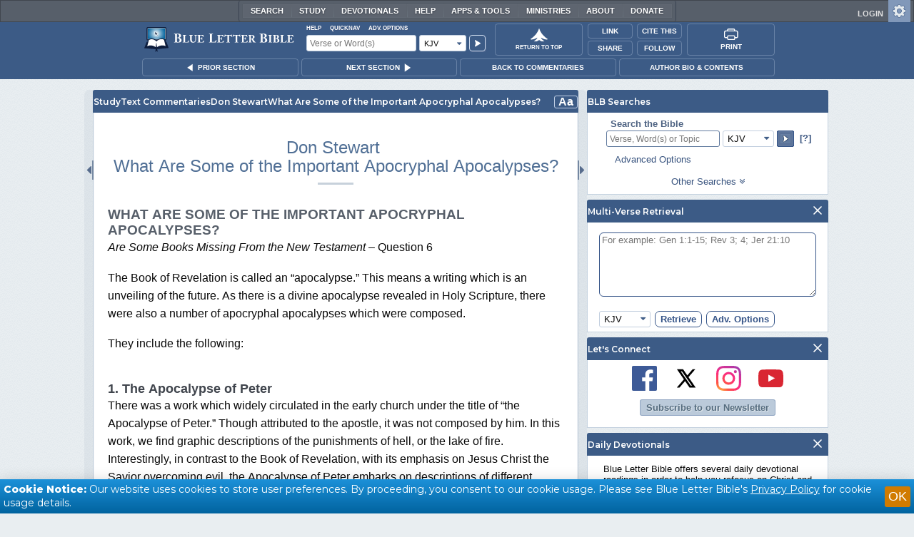

--- FILE ---
content_type: text/html;charset=UTF-8
request_url: https://www.blueletterbible.org/Comm/stewart_don/faq/books-missing-from-new-testament/question6-apocryphal-apocalypses.cfm
body_size: 32180
content:
<!DOCTYPE html>
	<html lang="en">
	<head>
	    <meta charset="utf-8" />
		<meta http-equiv="X-UA-Compatible" content="IE=edge" /><script type="text/javascript">/* <![CDATA[ */_cf_loadingtexthtml="<img alt=' ' src='/cf_scripts/scripts/ajax/resources/cf/images/loading.gif'/>";
_cf_contextpath="";
_cf_ajaxscriptsrc="/cf_scripts/scripts/ajax";
_cf_jsonprefix='//';
_cf_websocket_port=8708;
_cf_flash_policy_port=1243;
_cf_websocket_ssl_port=8788;
_cf_clientid='2D769818812251456CDAFF6BADCD09B9';/* ]]> */</script><script type="text/javascript" src="/cf_scripts/scripts/ajax/messages/cfmessage.js"></script>
<script type="text/javascript" src="/cf_scripts/scripts/ajax/package/cfajax.js"></script>

<script type="text/javascript">/* <![CDATA[ */
	ColdFusion.Ajax.importTag('CFAJAXPROXY');
/* ]]> */</script>

<script type="text/javascript">/* <![CDATA[ */
	var _cf_mBLB=ColdFusion.AjaxProxy.init('/cfblb/remoteExtensions/mBLB.cfc','mBLB');
	_cf_mBLB.prototype.setBodyFontSize=function(bodyFontSize) { return ColdFusion.AjaxProxy.invoke(this, "setBodyFontSize","", {bodyFontSize:bodyFontSize});};
	_cf_mBLB.prototype.setRtNavOrder=function(rtBubID,rtBubOrder) { return ColdFusion.AjaxProxy.invoke(this, "setRtNavOrder","", {rtBubID:rtBubID,rtBubOrder:rtBubOrder});};
	_cf_mBLB.prototype.setSessionSiteWideState=function(siteWideState,manualSize) { return ColdFusion.AjaxProxy.invoke(this, "setSessionSiteWideState","", {siteWideState:siteWideState,manualSize:manualSize});};
	_cf_mBLB.prototype.getRMAC_TenseDefinition=function(classification,definitionId) { return ColdFusion.AjaxProxy.invoke(this, "getRMAC_TenseDefinition","", {classification:classification,definitionId:definitionId});};
	_cf_mBLB.prototype.dailyPromiseDateIndex=function(dailyPromiseMonth) { return ColdFusion.AjaxProxy.invoke(this, "dailyPromiseDateIndex","", {dailyPromiseMonth:dailyPromiseMonth});};
	_cf_mBLB.prototype.setShowStrongsNonSticky=function(showStrongs) { return ColdFusion.AjaxProxy.invoke(this, "setShowStrongsNonSticky","", {showStrongs:showStrongs});};
	_cf_mBLB.prototype.dbdbgDateIndex=function(dbdbgMonth) { return ColdFusion.AjaxProxy.invoke(this, "dbdbgDateIndex","", {dbdbgMonth:dbdbgMonth});};
	_cf_mBLB.prototype.getToolTipContent=function(link,param) { return ColdFusion.AjaxProxy.invoke(this, "getToolTipContent","", {link:link,param:param});};
	_cf_mBLB.prototype.ping=function(t) { return ColdFusion.AjaxProxy.invoke(this, "ping","", {t:t});};
	_cf_mBLB.prototype.setBibleColor=function(bibleColor) { return ColdFusion.AjaxProxy.invoke(this, "setBibleColor","", {bibleColor:bibleColor});};
	_cf_mBLB.prototype.morneveDateIndex=function(morneveMonth) { return ColdFusion.AjaxProxy.invoke(this, "morneveDateIndex","", {morneveMonth:morneveMonth});};
	_cf_mBLB.prototype.getHPC_TenseDefinition=function(classification,definitionId) { return ColdFusion.AjaxProxy.invoke(this, "getHPC_TenseDefinition","", {classification:classification,definitionId:definitionId});};
	_cf_mBLB.prototype.setBodyGreekType=function(bodyGreekType) { return ColdFusion.AjaxProxy.invoke(this, "setBodyGreekType","", {bodyGreekType:bodyGreekType});};
	_cf_mBLB.prototype.setGreekTool=function(GreekTool) { return ColdFusion.AjaxProxy.invoke(this, "setGreekTool","", {GreekTool:GreekTool});};
	_cf_mBLB.prototype.closeWidget=function(bubbleID) { return ColdFusion.AjaxProxy.invoke(this, "closeWidget","", {bubbleID:bubbleID});};
	_cf_mBLB.prototype.setHebrewDiacritics=function(type) { return ColdFusion.AjaxProxy.invoke(this, "setHebrewDiacritics","", {type:type});};
	_cf_mBLB.prototype.setBodyFontType=function(bodyFontType) { return ColdFusion.AjaxProxy.invoke(this, "setBodyFontType","", {bodyFontType:bodyFontType});};
	_cf_mBLB.prototype.unSubDevos=function(devoId) { return ColdFusion.AjaxProxy.invoke(this, "unSubDevos","", {devoId:devoId});};
	_cf_mBLB.prototype.setDevoSubscriptions=function(devoIdModeList) { return ColdFusion.AjaxProxy.invoke(this, "setDevoSubscriptions","", {devoIdModeList:devoIdModeList});};
	_cf_mBLB.prototype.setGreekToolTheme=function(GreekToolTheme,CustomTheme) { return ColdFusion.AjaxProxy.invoke(this, "setGreekToolTheme","", {GreekToolTheme:GreekToolTheme,CustomTheme:CustomTheme});};
	_cf_mBLB.prototype.setViewport=function() { return ColdFusion.AjaxProxy.invoke(this, "setViewport","", {});};
	_cf_mBLB.prototype.setRedLetterNonSticky=function(redLetter) { return ColdFusion.AjaxProxy.invoke(this, "setRedLetterNonSticky","", {redLetter:redLetter});};
	_cf_mBLB.prototype.getConfirmContent=function(link,widgetID) { return ColdFusion.AjaxProxy.invoke(this, "getConfirmContent","", {link:link,widgetID:widgetID});};
	_cf_mBLB.prototype.fcbDateIndex=function(fcbMonth) { return ColdFusion.AjaxProxy.invoke(this, "fcbDateIndex","", {fcbMonth:fcbMonth});};
	_cf_mBLB.prototype.setBodyHebrewType=function(bodyHebrewType) { return ColdFusion.AjaxProxy.invoke(this, "setBodyHebrewType","", {bodyHebrewType:bodyHebrewType});};
	_cf_mBLB.prototype.setSquishy=function(Squishy) { return ColdFusion.AjaxProxy.invoke(this, "setSquishy","", {Squishy:Squishy});};
	_cf_mBLB.prototype.getRLD=function(mTranslation,mChapterID,mBibleIDList) { return ColdFusion.AjaxProxy.invoke(this, "getRLD","", {mTranslation:mTranslation,mChapterID:mChapterID,mBibleIDList:mBibleIDList});};
	_cf_mBLB.prototype.imgAlertClose=function() { return ColdFusion.AjaxProxy.invoke(this, "imgAlertClose","", {});};
	_cf_mBLB.prototype.setParaNonSticky=function(byVerse) { return ColdFusion.AjaxProxy.invoke(this, "setParaNonSticky","", {byVerse:byVerse});};
/* ]]> */</script>

<script type="text/javascript">/* <![CDATA[ */
	var _cf_mTools=ColdFusion.AjaxProxy.init('/cfblb/remoteExtensions/bible/mTools.cfc','mTools');
	_cf_mTools.prototype.setBibleOrder=function(versionID,versionOrder) { return ColdFusion.AjaxProxy.invoke(this, "setBibleOrder","", {versionID:versionID,versionOrder:versionOrder});};
	_cf_mTools.prototype.getToolContent=function(bibleTool,Translation,BibleID,additionalArgs) { return ColdFusion.AjaxProxy.invoke(this, "getToolContent","", {bibleTool:bibleTool,Translation:Translation,BibleID:BibleID,additionalArgs:additionalArgs});};
	_cf_mTools.prototype.verseHasSermonAudio=function(bibleID) { return ColdFusion.AjaxProxy.invoke(this, "verseHasSermonAudio","", {bibleID:bibleID});};
/* ]]> */</script>

<script type="text/javascript">/* <![CDATA[ */
	var _cf_appBarControls=ColdFusion.AjaxProxy.init('/cfblb/remoteExtensions/appBarControls.cfc','appBarControls');
	_cf_appBarControls.prototype.eventLogger=function(evData) { return ColdFusion.AjaxProxy.invoke(this, "eventLogger","", {evData:evData});};
	_cf_appBarControls.prototype.userRegistration=function(userEmail,userName,fName,userPass,userPass2,cid,Yenv) { return ColdFusion.AjaxProxy.invoke(this, "userRegistration","", {userEmail:userEmail,userName:userName,fName:fName,userPass:userPass,userPass2:userPass2,cid:cid,Yenv:Yenv});};
	_cf_appBarControls.prototype.sendLink=function(toEmail,sURL,subject,body) { return ColdFusion.AjaxProxy.invoke(this, "sendLink","", {toEmail:toEmail,sURL:sURL,subject:subject,body:body});};
	_cf_appBarControls.prototype.resendActivation=function() { return ColdFusion.AjaxProxy.invoke(this, "resendActivation","", {});};
	_cf_appBarControls.prototype.getGoBackPage=function(locationPathName) { return ColdFusion.AjaxProxy.invoke(this, "getGoBackPage","", {locationPathName:locationPathName});};
	_cf_appBarControls.prototype.updateBiblePicker=function(field,data) { return ColdFusion.AjaxProxy.invoke(this, "updateBiblePicker","", {field:field,data:data});};
	_cf_appBarControls.prototype.forgotPassword=function(userEmail) { return ColdFusion.AjaxProxy.invoke(this, "forgotPassword","", {userEmail:userEmail});};
	_cf_appBarControls.prototype.setBAudioShortURL=function(a,b,c) { return ColdFusion.AjaxProxy.invoke(this, "setBAudioShortURL","", {a:a,b:b,c:c});};
	_cf_appBarControls.prototype.getPageCitation=function(docLocation,docTitle) { return ColdFusion.AjaxProxy.invoke(this, "getPageCitation","", {docLocation:docLocation,docTitle:docTitle});};
	_cf_appBarControls.prototype.getLoggedOut=function() { return ColdFusion.AjaxProxy.invoke(this, "getLoggedOut","", {});};
	_cf_appBarControls.prototype.setCopyTSK=function(mBibleID,clipOptions,showStrongs,Translation) { return ColdFusion.AjaxProxy.invoke(this, "setCopyTSK","", {mBibleID:mBibleID,clipOptions:clipOptions,showStrongs:showStrongs,Translation:Translation});};
	_cf_appBarControls.prototype.setShortURL=function(docLocation) { return ColdFusion.AjaxProxy.invoke(this, "setShortURL","", {docLocation:docLocation});};
	_cf_appBarControls.prototype.setCopyText=function(copySelections,clipOptions,showStrongs,Translation,relatedStrongs) { return ColdFusion.AjaxProxy.invoke(this, "setCopyText","", {copySelections:copySelections,clipOptions:clipOptions,showStrongs:showStrongs,Translation:Translation,relatedStrongs:relatedStrongs});};
	_cf_appBarControls.prototype.setCAudioShortURL=function(CID) { return ColdFusion.AjaxProxy.invoke(this, "setCAudioShortURL","", {CID:CID});};
	_cf_appBarControls.prototype.userUpdate=function(userEmail,fName,lName,forth) { return ColdFusion.AjaxProxy.invoke(this, "userUpdate","", {userEmail:userEmail,fName:fName,lName:lName,forth:forth});};
	_cf_appBarControls.prototype.getLoggedIn=function(userEmail,userPass,stayFresh) { return ColdFusion.AjaxProxy.invoke(this, "getLoggedIn","", {userEmail:userEmail,userPass:userPass,stayFresh:stayFresh});};
/* ]]> */</script>

<script type="text/javascript">/* <![CDATA[ */
	var _cf_toolTipLocal=ColdFusion.AjaxProxy.init('/cfblb/remoteExtensions/toolTip/toolTipLocal.cfc','toolTipLocal');
	_cf_toolTipLocal.prototype.getScripture=function(pathName,queryString,htext,style) { return ColdFusion.AjaxProxy.invoke(this, "getScripture","", {pathName:pathName,queryString:queryString,htext:htext,style:style});};
/* ]]> */</script>

		<title>What Are Some of the Important Apocryphal Apocalypses? by Don Stewart</title>
	
		<meta name="Description" content="What Are Some of the Important Apocryphal Apocalypses? Are Some Books Missing From the New Testament – Question 6 The Book of Revelation is called an" />
	
	<meta name="HandheldFriendly" content="True" />
	<meta id="viewport" name="viewport" content="width=device-width, initial-scale=1.0" />

	

		<!-- Generic Open Graph Tags -->
		<meta property="og:title" content="What Are Some of the Important Apocryphal Apocalypses? by Don Stewart" />
		<meta property="og:image" content="https://www.blueletterbible.org/assets/images/comms/stewart_don.jpg" />
		<meta property="og:type" content="article" />
		<meta property="og:site_name" content="Blue Letter Bible" />
		<meta property="og:description" content="Don Stewart :: What Are Some of the Important Apocryphal Apocalypses?" />
		<meta property="fb:app_id" content="1441734249473003">

		<!-- Google+ Meta tags -->
		<meta itemprop="name" content="What Are Some of the Important Apocryphal Apocalypses? by Don Stewart">
		<meta itemprop="description" content="Don Stewart :: What Are Some of the Important Apocryphal Apocalypses?">
		<meta itemprop="image" content="https://www.blueletterbible.org/assets/images/comms/stewart_don.jpg">

	

		<link rel="icon" type="image/png" href="/assets/images/favicon.png" />
		
				<link href="https://www.blueletterbible.org/Comm/stewart_don/faq/books-missing-from-new-testament/question6-apocryphal-apocalypses.cfm" rel="canonical" />
				<meta property="og:url" content="https://www.blueletterbible.org/Comm/stewart_don/faq/books-missing-from-new-testament/question6-apocryphal-apocalypses.cfm" />
			
			<link type="text/css" rel="stylesheet" href="/assets/css/layout-main.css?tv=1768561526" />
		
					<link rel="stylesheet" href="/assets/css/comms.css?tv=1768561527" type="text/css" />

					<link rel="stylesheet" href="/assets/css/comms/stewart_don.css?tv=1768414920" type="text/css" />


		
		<script src="https://use.fontawesome.com/dfb9a03635.js"></script>
		
		<script src='https://cdnjs.cloudflare.com/ajax/libs/dragula/3.7.3/dragula.min.js'></script>
		
		<link href="https://fonts.googleapis.com/css2?family=Montserrat:ital,wght@0,400;0,500;0,600;0,800;1,400&display=swap" rel="stylesheet">

		
		<style type="text/css">
			:root {
			
				--ct-pronoun-secondary-color: #C7CBF5;
			
				--ct-article-primary-color: #9D0059;
			
				--ct-interjection-primary-color: #443A63;
			
				--ct-verb-primary-color: #03451E;
			
				--ct-verb-drop-shadow-color: #E4FFF4;
			
				--ct-verb-secondary-color: #A7F4D2;
			
				--ct-preposition-primary-color: #42712E;
			
				--ct-noun-secondary-color: #F9E3BE;
			
				--ct-conjunction-primary-color: #1D3947;
			
				--ct-noun-primary-color: #853B00;
			
				--ct-preposition-secondary-color: #C1EBAF;
			
				--ct-adverb-secondary-color: #DFBEE9;
			
				--ct-particle-drop-shadow-color: #E4FFFD;
			
				--ct-conjunction-secondary-color: #D4E7F1;
			
				--ct-interjection-drop-shadow-color: #F7F5FD;
			
				--ct-pronoun-primary-color: #252995;
			
				--ct-adjective-secondary-color: #F9C2C5;
			
				--ct-adjective-primary-color: #6B0D18;
			
				--ct-adjective-drop-shadow-color: #FFEFF0;
			
				--ct-article-secondary-color: #F6C2E7;
			
				--ct-preposition-drop-shadow-color: #F3FFEE;
			
				--ct-pronoun-drop-shadow-color: #EDEFFF;
			
				--ct-adverb-primary-color: #4B0867;
			
				--ct-article-drop-shadow-color: #FFF6FC;
			
				--ct-conjunction-drop-shadow-color: #F4FBFF;
			
				--ct-particle-secondary-color: #BAE9E6;
			
				--ct-interjection-secondary-color: #CEC3E9;
			
				--ct-adverb-drop-shadow-color: #FCF4FF;
			
				--ct-noun-drop-shadow-color: #FFF8EC;
			
				--ct-particle-primary-color: #03423E;
			
			}
		</style>

		
				<link rel="stylesheet" href="/assets/css/widgets/1001_blbSearch/blbSearch.css?tv=1768414920" type="text/css" />
			
				<link rel="stylesheet" href="/assets/css/widgets/1002_multiVerseRetrieval/multiVerseRetrieval.css?tv=1768414920" type="text/css" />
			
				<link rel="stylesheet" href="/assets/css/widgets/1015_socialNetworks/socialNetworks.css?tv=1768414920" type="text/css" />
			
				<link rel="stylesheet" href="/assets/css/widgets/1003_dailyDevotionals/dailyDevotionals.css?tv=1717779977" type="text/css" />
			
				<link rel="stylesheet" href="/assets/css/widgets/1004_dbrp/dbrp.css?tv=1717779977" type="text/css" />
			
				<link rel="stylesheet" href="/assets/css/widgets/1005_popularPages/popularPages.css?tv=1717779977" type="text/css" />
			
		<link type="text/css" rel="stylesheet" href="/assets/css/toolTip/BLBTagger.css?tv=1768561523" />

		
		<link type="text/css" rel="stylesheet" href="/assets/css/print.css?tv=1768414920" />

		<script type="text/javascript">if (top.location != location) {top.location.href = document.location.href;}</script>
		<script type="text/javascript" src="/assets/scripts/yui/build/yahoo/yahoo-min.js"></script>
		<script type="text/javascript" src="/assets/scripts/yui/build/yahoo-dom-event/yahoo-dom-event.js"></script>
		<script type="text/javascript" src="/assets/scripts/yui/build/selector/selector-min.js"></script>
		<script type="text/javascript" src="/assets/scripts/yui/build/event-delegate/event-delegate-min.js"></script>
		<script type="text/javascript" src="/assets/scripts/yui/build/animation/animation-min.js"></script>
		<script type="text/javascript" src="/assets/scripts/yui/build/dragdrop/dragdrop-min.js"></script>

		
		<script async src="https://securepubads.g.doubleclick.net/tag/js/gpt.js"></script>
		<script> window.googletag = window.googletag || {cmd: []}; </script>
	
			<script type="text/javascript">
				googletag.cmd.push(function() {
					googletag.defineSlot('/116025902/BLB_336x100_Partner', [336, 100], 'div-gpt-ad-BLB_336x100_Partner-1').addService(googletag.pubads());
					googletag.defineSlot('/116025902/BLB_300x250_LowRight1_Study', [300, 250], 'div-gpt-ad-300x250_LowRight1-1').addService(googletag.pubads());
					googletag.defineSlot('/116025902/BLB_300x250_LowRight2_Study', [300, 250], 'div-gpt-ad-300x250_LowRight2-1').addService(googletag.pubads());
					googletag.defineSlot('/116025902/BLB_300x250_MidRight1_Study', [300, 250], 'div-gpt-ad-300x250_MidRight1-1').addService(googletag.pubads());
					googletag.defineSlot('/116025902/BLB_300x250_STF', [300, 250], 'div-gpt-ad-300x250_STF-1').addService(googletag.pubads());
					googletag.pubads().collapseEmptyDivs();
					googletag.enableServices();
				});
			</script>
		

		<script type="text/javascript" src="/assets/scripts/queryCommandSupported.js"></script>
		<script type="text/javascript" src="/assets/scripts/trimText.js?tv=0"></script>

		
		<script type="text/javascript" src="/assets/scripts/base64.js?tv=1768414919"></script>
		
		<script type="text/javascript" src="/assets/scripts/blb.js?tv=1768414919"></script>
		
		<script type="text/javascript" src="/assets/scripts/blbProtoTypes.js?tv=1768414919"></script>
		<script type="text/javascript" src="/assets/scripts/clipboardjs/clipboard.js"></script>

		
		<script type="text/javascript" src="/assets/scripts/blbMenu.js?tv=1768414919"></script>
		
		<script type="text/javascript" src="/assets/scripts/blbResponsiveMenu.js?tv=1768414919"></script>
		
		<script type="text/javascript" src="/assets/scripts/rtNavBubbles.js?tv=1768414920"></script>

		
				<script src="/assets/scripts/widgets/1001_blbSearch/blbSearch.js?tv=1768414920" type="text/javascript"></script>
			
				<script src="/assets/scripts/widgets/1002_multiVerseRetrieval/multiVerseRetrieval.js?tv=1768414920" type="text/javascript"></script>
			
				<script src="/assets/scripts/widgets/1006_popularMedia/popularMedia.js?tv=1768414920" type="text/javascript"></script>
			
					<script src="/assets/scripts/commPage.js?tv=1768414920" type="text/javascript"></script>

					<script src="/assets/scripts/contentTagger.js?tv=1768414920" type="text/javascript"></script>

			<link type="text/css" rel="stylesheet" href="/assets/lightbox/css/lightbox.css" />
			<script type="text/javascript" src="/assets/lightbox/js/jquery-1.7.2.min.js"></script>
			<script type="text/javascript" src="/assets/lightbox/js/lightbox.js"></script>
		

	
		<script async src="https://www.googletagmanager.com/gtag/js?id=G-ZN855X7LMQ"></script>
		<script>
			window.dataLayer = window.dataLayer || [];
			function gtag(){dataLayer.push(arguments);}
			gtag('js', new Date());
			gtag('config', 'G-ZN855X7LMQ');		// GA4
			gtag('config', 'UA-11006531-6');	// GA-Universal
		</script>

		<!-- Matomo Tag Manager -->
		<script>
			var _mtm = window._mtm = window._mtm || [];
			_mtm.push({'mtm.startTime': (new Date().getTime()), 'event': 'mtm.Start'});
			(function() {
				var d=document, g=d.createElement('script'), s=d.getElementsByTagName('script')[0];
				g.async=true;
				g.src='https://cdn.matomo.cloud/blueletterbible.matomo.cloud/container_m8UtSje2.js';
				s.parentNode.insertBefore(g,s);
			})();
		</script>
		<!-- End Matomo Tag Manager -->

		
		<script type="text/javascript">
			BLB.copyOptions = {order:'co_prv', refDelim:'co_rds', numDelim:'co_ndnd', misc:{co_abbrev:true, co_quoted:false, co_sqrbrkt:false, co_sblabbrev:false, co_endash:false}};
			let hebrewMarks = 5;
			let root = true;
		</script>
		
			<script type="application/ld+json">{"publisher":{"sameAs":["http://www.blb.org","https://www.blueletter.net"],"@type":"EducationalOrganization","logo":"https://www.blueletterbible.org/assets/images/blb-color.png","name":"Blue Letter Bible"},"@context":"http://schema.org","articleBody":"What Are Some of the Important Apocryphal Apocalypses?","audience":{"@type":"EducationalAudience","educationalRole":["student","teacher"]},"genre":"Christian","mainEntityOfPage":"https://www.blueletterbible.org/Comm/stewart_don/faq/books-missing-from-new-testament/question6-apocryphal-apocalypses.cfm","author":{"image":"https://www.blueletterbible.org/assets/images/comms/stewart_don.jpg","description":"Don Stewart, internationally recognized Christian apologist and speaker, has traveled around the world proclaiming and defending the Christian faith.","@type":"Person","url":"https://www.blueletterbible.org/commentaries/stewart_don","name":"Don Stewart"},"educationalUse":["commentary","sermon","lesson","transcript","handout"],"name":"What Are Some of the Important Apocryphal Apocalypses?","image":"https://www.blueletterbible.org/assets/images/comms/stewart_don.jpg","dateModified":"18 Jul 2018","@type":"Article","learningResourceType":["commentary","sermon","lesson","transcript","handout"],"headline":"What Are Some of the Important Apocryphal Apocalypses?","datePublished":"18 Jul 2018","isAccessibleForFree":"true","inLanguage":{"@type":"Language","alternateName":"en","name":"English"}}</script>
		
	</head>

	

	<body id="bodTag" class="commView fontTypeArial fontH_SBLHebrew fontG_Gentium">
		
		<script type="text/javascript">
			if(localStorage.getItem('blb_viewport') == null) localStorage.setItem('blb_viewport', false);
			var blb_viewport = JSON.parse(localStorage.getItem('blb_viewport'));
			if(blb_viewport) {
				Dom.addClass('bodTag', 'viewport');
				Dom.get('viewport').setAttribute('content', 'width=1024');
			} else {
				Dom.removeClass('bodTag', 'viewport');
				Dom.get('viewport').setAttribute('content', 'width=device-width, initial-scale=1.0');
			}
		</script>
		<div id="broughtBy" class="print_only"><p><img src="/assets/images/printBLB.svg" alt="Brought to you by the Blue Letter Bible" /></p></div>

		
<div id="appBar" class="topBar show-for-large">
	<div id="appContent">
		<div id="blbHome" data-ev-cat="AppBar" data-ev-action="BLB Logo Click" data-ev-label="BLB Logo Home Link [Desktop]">
			<a href="/"><img src="/assets/images/svg/blb-logo-appbar.svg" alt="Home" class="appspace_logo" /></a>
		</div>
		<div id="appSearch">
			<form action="/search/preSearch.cfm" name="appBarSearch" id="appBarSearch" method="post">
				<input type="hidden" name="t" value="KJV" />
				<div class="appsearch-top">
					<div class="quicklinks">
						<span id="searchHelps01" data-ev-cat="AppBar" data-ev-action="Help Click" data-ev-label="Search Help Popup [Desktop]" alt="Click for Help">Help</span>
						<span id="appBarQN" data-ev-cat="AppBar" data-ev-action="QuickNav Click" data-ev-label="QuickNav Popup  [Desktop]" alt="Click for QuickNav">QuickNav</span>
						<span id="appBarAO" data-ev-cat="AppBar" data-ev-action="Adv. Options Click" data-ev-label="Adv. Options Popup [Desktop]" alt="Click for Advanced Search Options">Adv. Options</span>
					</div>
				</div>
				<div class="appsearch-bottom">
					<div>
						<input placeholder="Verse or Word(s)" type="text" name="Criteria" class="verse-input" />
					</div>
					
					<div id="selectBox">
						<div id="selectDropU" data-ev-cat="AppBar" data-ev-action="Translation Dropdown [Small] Click" data-ev-label="Translation Selection Dropdown [Small Desktop] Click">
							<div alt="Search KJV" title="Search KJV" id="selectedSearchDiv" class="appsearch-drop"><span>KJV</span></div>
						</div>
						
					</div>
					<div>
						<input type="image" src="/assets/images/appBar_top/app_search_go.svg" class="app-search-go" alt="Go!" title="Go!" />
					</div>
				</div>
				
				<div class="hidden" id="appBarAdvOptMenu">
					<div>
						<div id="clearAppBarOptMenu">
							<a id="clearAppBarAnchorMenu">Clear Advanced Options</a>
						</div>
						<p>Search a pre-defined list</p>
						<p>
							<select size="1" name="csr">
								<option value="0" class="ddOption1">The Whole Bible</option>
								<option value="1" class="ddOption2">The Old Testament</option>
								<option value="9" class="ddOption2">The New Testament</option>
								<option value="00" class="ddOption1" disabled>&#x2500;&#x2500;&#x2500;&#x2500;&#x2500;&#x2500;&#x2500;&#x2500;&#x2500;&#x2500;&#x2500;&#x2500;&#x2500;&#x2500;</option>
								<option value="2">Pentateuch</option>
								<option value="3">Historical Books</option>
								<option value="4">Poetical Books</option>
								<option value="5">Wisdom Literature</option>
								<option value="6">Prophets</option>
								<option value="7">Major Prophets</option>
								<option value="8">Minor Prophets</option>
								<option value="00" class="ddOption1" disabled>&#x2500;&#x2500;&#x2500;&#x2500;&#x2500;&#x2500;&#x2500;&#x2500;&#x2500;&#x2500;&#x2500;&#x2500;&#x2500;&#x2500;</option>
								<option value="10">The Gospels</option>
								<option value="11">Luke-Acts</option>
								<option value="12">Pauline Epistles</option>
								<option value="13">General Epistles</option>
								<option value="14">Johannine Writings</option>
								<option value="00" class="ddOption1" disabled>&#x2500;&#x2500;&#x2500;&#x2500;&#x2500;&#x2500;&#x2500;&#x2500;&#x2500;&#x2500;&#x2500;&#x2500;&#x2500;&#x2500;</option>
								<option value="Gen">Genesis</option><option value="Exo">Exodus</option><option value="Lev">Leviticus</option><option value="Num">Numbers</option><option value="Deu">Deuteronomy</option><option value="Jos">Joshua</option><option value="Jdg">Judges</option><option value="Rth">Ruth</option><option value="1Sa">1 Samuel</option><option value="2Sa">2 Samuel</option><option value="1Ki">1 Kings</option><option value="2Ki">2 Kings</option><option value="1Ch">1 Chronicles</option><option value="2Ch">2 Chronicles</option><option value="Ezr">Ezra</option><option value="Neh">Nehemiah</option><option value="Est">Esther</option><option value="Job">Job</option><option value="Psa">Psalms</option><option value="Pro">Proverbs</option><option value="Ecc">Ecclesiastes</option><option value="Sng">Song of Songs</option><option value="Isa">Isaiah</option><option value="Jer">Jeremiah</option><option value="Lam">Lamentations</option><option value="Eze">Ezekiel</option><option value="Dan">Daniel</option><option value="Hos">Hosea</option><option value="Joe">Joel</option><option value="Amo">Amos</option><option value="Oba">Obadiah</option><option value="Jon">Jonah</option><option value="Mic">Micah</option><option value="Nah">Nahum</option><option value="Hab">Habakkuk</option><option value="Zep">Zephaniah</option><option value="Hag">Haggai</option><option value="Zec">Zechariah</option><option value="Mal">Malachi</option><option value="Mat">Matthew</option><option value="Mar">Mark</option><option value="Luk">Luke</option><option value="Jhn">John</option><option value="Act">Acts</option><option value="Rom">Romans</option><option value="1Co">1 Corinthians</option><option value="2Co">2 Corinthians</option><option value="Gal">Galatians</option><option value="Eph">Ephesians</option><option value="Phl">Philippians</option><option value="Col">Colossians</option><option value="1Th">1 Thessalonians</option><option value="2Th">2 Thessalonians</option><option value="1Ti">1 Timothy</option><option value="2Ti">2 Timothy</option><option value="Tit">Titus</option><option value="Phm">Philemon</option><option value="Heb">Hebrews</option><option value="Jas">James</option><option value="1Pe">1 Peter</option><option value="2Pe">2 Peter</option><option value="1Jo">1 John</option><option value="2Jo">2 John</option><option value="3Jo">3 John</option><option value="Jde">Jude</option><option value="Rev">Revelation</option>
							</select>
						</p>
						<hr />
						<p><b>OR</b> Select a range of biblical books</p>
						<p><span>From:</span></p>
						<p><select size="1" name="csrf">
							<option value="0" class="ddOption1">Select a Beginning Point</option>
							<option value="Gen">Genesis</option><option value="Exo">Exodus</option><option value="Lev">Leviticus</option><option value="Num">Numbers</option><option value="Deu">Deuteronomy</option><option value="Jos">Joshua</option><option value="Jdg">Judges</option><option value="Rth">Ruth</option><option value="1Sa">1 Samuel</option><option value="2Sa">2 Samuel</option><option value="1Ki">1 Kings</option><option value="2Ki">2 Kings</option><option value="1Ch">1 Chronicles</option><option value="2Ch">2 Chronicles</option><option value="Ezr">Ezra</option><option value="Neh">Nehemiah</option><option value="Est">Esther</option><option value="Job">Job</option><option value="Psa">Psalms</option><option value="Pro">Proverbs</option><option value="Ecc">Ecclesiastes</option><option value="Sng">Song of Songs</option><option value="Isa">Isaiah</option><option value="Jer">Jeremiah</option><option value="Lam">Lamentations</option><option value="Eze">Ezekiel</option><option value="Dan">Daniel</option><option value="Hos">Hosea</option><option value="Joe">Joel</option><option value="Amo">Amos</option><option value="Oba">Obadiah</option><option value="Jon">Jonah</option><option value="Mic">Micah</option><option value="Nah">Nahum</option><option value="Hab">Habakkuk</option><option value="Zep">Zephaniah</option><option value="Hag">Haggai</option><option value="Zec">Zechariah</option><option value="Mal">Malachi</option><option value="Mat">Matthew</option><option value="Mar">Mark</option><option value="Luk">Luke</option><option value="Jhn">John</option><option value="Act">Acts</option><option value="Rom">Romans</option><option value="1Co">1 Corinthians</option><option value="2Co">2 Corinthians</option><option value="Gal">Galatians</option><option value="Eph">Ephesians</option><option value="Phl">Philippians</option><option value="Col">Colossians</option><option value="1Th">1 Thessalonians</option><option value="2Th">2 Thessalonians</option><option value="1Ti">1 Timothy</option><option value="2Ti">2 Timothy</option><option value="Tit">Titus</option><option value="Phm">Philemon</option><option value="Heb">Hebrews</option><option value="Jas">James</option><option value="1Pe">1 Peter</option><option value="2Pe">2 Peter</option><option value="1Jo">1 John</option><option value="2Jo">2 John</option><option value="3Jo">3 John</option><option value="Jde">Jude</option><option value="Rev">Revelation</option>
						</select></p>
						<p><span>To:</span></p>
						<p><select size="1" name="csrt">
							<option value="0" class="ddOption1">Select an Ending Point</option>
							<option value="Gen">Genesis</option><option value="Exo">Exodus</option><option value="Lev">Leviticus</option><option value="Num">Numbers</option><option value="Deu">Deuteronomy</option><option value="Jos">Joshua</option><option value="Jdg">Judges</option><option value="Rth">Ruth</option><option value="1Sa">1 Samuel</option><option value="2Sa">2 Samuel</option><option value="1Ki">1 Kings</option><option value="2Ki">2 Kings</option><option value="1Ch">1 Chronicles</option><option value="2Ch">2 Chronicles</option><option value="Ezr">Ezra</option><option value="Neh">Nehemiah</option><option value="Est">Esther</option><option value="Job">Job</option><option value="Psa">Psalms</option><option value="Pro">Proverbs</option><option value="Ecc">Ecclesiastes</option><option value="Sng">Song of Songs</option><option value="Isa">Isaiah</option><option value="Jer">Jeremiah</option><option value="Lam">Lamentations</option><option value="Eze">Ezekiel</option><option value="Dan">Daniel</option><option value="Hos">Hosea</option><option value="Joe">Joel</option><option value="Amo">Amos</option><option value="Oba">Obadiah</option><option value="Jon">Jonah</option><option value="Mic">Micah</option><option value="Nah">Nahum</option><option value="Hab">Habakkuk</option><option value="Zep">Zephaniah</option><option value="Hag">Haggai</option><option value="Zec">Zechariah</option><option value="Mal">Malachi</option><option value="Mat">Matthew</option><option value="Mar">Mark</option><option value="Luk">Luke</option><option value="Jhn">John</option><option value="Act">Acts</option><option value="Rom">Romans</option><option value="1Co">1 Corinthians</option><option value="2Co">2 Corinthians</option><option value="Gal">Galatians</option><option value="Eph">Ephesians</option><option value="Phl">Philippians</option><option value="Col">Colossians</option><option value="1Th">1 Thessalonians</option><option value="2Th">2 Thessalonians</option><option value="1Ti">1 Timothy</option><option value="2Ti">2 Timothy</option><option value="Tit">Titus</option><option value="Phm">Philemon</option><option value="Heb">Hebrews</option><option value="Jas">James</option><option value="1Pe">1 Peter</option><option value="2Pe">2 Peter</option><option value="1Jo">1 John</option><option value="2Jo">2 John</option><option value="3Jo">3 John</option><option value="Jde">Jude</option><option value="Rev">Revelation</option>
						</select></p>
						<hr />
						<p><b>OR</b> Custom Selection:</p>
						<p><input type="text" title="Use semicolons to separate groups
Gen;Jdg;Psa-Mal
Rom 3-12; Mat 1:15;Mat 5:12-22
" name="cscs" value="" autocomplete="off" /></p>
						<p>Use semicolons to separate groups:<br /> 'Gen;Jdg;Psa-Mal' or 'Rom 3-12;Mat 1:15;Mat 5:12-22'</p>
					</div>
					<div class="menuOptionsArrow"><img src="/assets/images/menu/menuOptionsArrowTop.png" alt="decorative arrow" /></div>
					<div onClick="BLB.switchShowState('appBarAdvOptMenu');" class="menuOptionsClose"><img src="/assets/images/menu/menuOptionsClose_a.png" alt="Close Advanced Options" /></div>
				</div>
			</form>
		
		</div>
		
		<div id="appVersion" data-ev-cat="AppBar" data-ev-action="Translation Dropdown [Large] Click" data-ev-label="Translation Selection Dropdown [Large Desktop] Click">
			<p><span alt="Your Bible Version is the KJV" class="bible-title">KJV</span></p>
			<p><span class="bible-title-sub">Click to Change</span></p>
		</div>
		<div id="scrollTop" data-ev-cat="AppBar" data-ev-action="Return to Top Click" data-ev-label="Return to Top [Desktop] Click" onClick="window.scrollTo(0, 0);">
			<img src="/assets/images/appBar_top/return-top.svg" alt="Return to Top" class="topbar-icon">
			<p alt="Go to Top">Return to Top</p>
		</div>
		<div id="appSoc">
			<div class="appsocial-left">
				<a id="pageLink" data-ev-cat="AppBar" data-ev-action="Link this Page Click" data-ev-label="Link this Page [Desktop] Click">Link</a>
				<a id="appShare" data-ev-cat="AppBar" data-ev-action="Share this Page Click" data-ev-label="Share this Page [Desktop] Click">Share</a>
			</div>
			<div class="appsocial-right">
				<a id="pageCite" data-ev-cat="AppBar" data-ev-action="Cite this Page Click" data-ev-label="Cite this Page [Desktop] Click">Cite This</a>
				<a id="appFollow" data-ev-cat="AppBar" data-ev-action="Follow BLB Click" data-ev-label="Follow BLB [Desktop] Click">Follow</a>
			</div>
		</div>
		<div id="appPrint" data-ev-cat="AppBar" data-ev-action="Print this Page Click" data-ev-label="Print this Page [Desktop] Click" onClick="window.print();">
			<img src="/assets/images/appBar_top/print-icon.svg" alt="Printer Icon" class="topbar-icon">
			<p alt="Printable Page">Print</p>
		</div>
	</div>
</div>


	<div id="contextBarT" class="commNav2 show-for-large">
		<div class="context-btn-group">
			
			<a href="/Comm/stewart_don/faq/books-missing-from-new-testament/question5-important-apocryphal-letters.cfm" class="context-btn cn-text" data-nav="commNav2 Prior Section" alt="Prior Section" title="What Are Some of the Important Apocryphal Letters?">
				<svg xmlns="http://www.w3.org/2000/svg" viewBox="0 0 7 10" class="context-icon ct-small marRight5"><path d="M.35 4.879 6.63.649v8.46L.35 4.88Z"/></svg>
				Prior Section
			</a>
			
			<a href="/Comm/stewart_don/faq/books-missing-from-new-testament/question7-divine-writings-not-scripture.cfm" class="context-btn cn-text" data-nav="commNav2 Next Section" alt="Next Section" title="Were There Some Divinely Authoritative Writings That Were Not Included in Holy Scripture? (Other Letters from Paul)">
				Next Section
				<svg xmlns="http://www.w3.org/2000/svg" viewBox="0 0 7 9" class="context-icon ct-small marLeft5"><path d="M6.625 4.448.345 8.68V.218l6.28 4.23Z"/></svg>
			</a>
			
			<a href="/commentaries/" class="context-btn cn-text" alt="Return to Commentaries" title="Return to Commentaries">Back to Commentaries</a>
			
			<a href="/commentaries/stewart_don/" class="context-btn cn-text" alt="Return to Author Biography" title="Return to Author Biography">Author Bio & Contents</a>
		</div>
	</div>



<nav class="nav-menu top show-for-large" id="menuTop" role="navigation">
	<ul class="nav-menu__list" id="menuBlock">
		<li><a class="nav-menu__link" data-ev-cat="Navigation" data-ev-action="Search Menu Click" data-ev-label="Search Menu Click [Desktop NavBar]" href="/search.cfm" id="MM_search">Search</a></li>
		<li><a class="nav-menu__link" data-ev-cat="Navigation" data-ev-action="Study Menu Click" data-ev-label="Study Menu Click [Desktop NavBar]" href="/study.cfm" id="MM_study">Study</a></li>
		<li><a class="nav-menu__link" data-ev-cat="Navigation" data-ev-action="Devotionals Menu Click" data-ev-label="Devotionals Menu Click [Desktop NavBar]" href="/devotionals/" id="MM_devotions">Devotionals</a></li>
		<li><a class="nav-menu__link" data-ev-cat="Navigation" data-ev-action="Help Menu Click" data-ev-label="Help Menu Click [Desktop NavBar]" href="/help.cfm" id="MM_help">Help</a></li>
		<li><a class="nav-menu__link" data-ev-cat="Navigation" data-ev-action="Apps-Tools Menu Click" data-ev-label="Products Menu Click [Desktop NavBar]" href="/apps-tools.cfm" id="MM_apps">Apps & Tools</a></li>
		<li><a class="nav-menu__link" data-ev-cat="Navigation" data-ev-action="Ministries Menu Click" data-ev-label="Ministries Menu Click [Desktop NavBar]" href="/ministries.cfm" id="MM_ministry">Ministries</a></li>
		<li><a class="nav-menu__link" data-ev-cat="Navigation" data-ev-action="About Menu Click" data-ev-label="About Menu Click [Desktop NavBar]" href="/about/" id="MM_about">About</a></li>
		<li><a target="_blank" class="nav-menu__link" data-ev-cat="Navigation" data-ev-action="Donate Menu Click" data-ev-label="Donate Menu Click [Desktop NavBar]" href="/donate/" id="MM_donations">Donate</a></li>
	</ul>

	
	<div id="searchDrop" class="menuDrop hidden">
		<div class="blue-bg">
			<div>
				<div class="row">
					<div class="column small-12">
						<h3 class="section-title text-center">Search</h3>
					</div>
					<button class="close drop-close">
						<svg width="20" height="20" viewBox="0 0 20 20" fill="none" xmlns="http://www.w3.org/2000/svg">
							<path d="M15 5L5 15M5 5L15 15" stroke="#516D94" stroke-width="1.66667" stroke-linecap="round" stroke-linejoin="round"/>
						</svg>
					</button>
				</div>
				<div class="row align-center">
					<table><tbody><tr>
						<td class="col1">
							<h2 class="sub-section-title">Bible Search</h2>
							<form action="/search/preSearch.cfm" name="menuBibleSearch" id="menuBibleSearch" method="post">
								<input type="hidden" name="t" value="KJV" />
								<div class="searchInputs">
									<table><tbody><tr>
										<td id="menuWordsSearchInput">
											<input placeholder="Verse, Word(s) or Topic" type="text" name="Criteria" value="" autocomplete="off" />
										</td>
										<td id="menuWordsSelectBox">
											<div id="menuSelectDropU">
												<div alt="Search KJV" title="Search KJV" id="menuSelectedSearchDiv" class="appsearch-drop"><span>KJV</span></div>
											</div>
											
										</td>
										<td id="menuWordsSubmit">
											<input type="image" src="/assets/images/search/searchBtn_a.png" /><a rel="helps.searchPrime">&nbsp;[?]</a>
										</td>
									</tr></table>
		
									<div id="advOptDivMenu">
										<button id="shAdvOptMenu" type="button">Advanced Options</button>
										<p id="clrAdvOptMenu" class="alert hidden">There are options set in 'Advanced Options'</p>
		
										<div id="advOptMenu" class="hidden">
											<div>
												<div id="clearOptMenu"><a id="clearAnchorMenu">Clear Advanced Options</a></div>
													<p>Search a pre-defined list</p>
													<p><select size="1" name="csr">
														<option selected="true" value="0" class="ddOption1">The Whole Bible</option>
														<option value="1" class="ddOption2">The Old Testament</option>
														<option value="9" class="ddOption2">The New Testament</option>
														<option value="00" class="ddOption1" disabled>&#x2500;&#x2500;&#x2500;&#x2500;&#x2500;&#x2500;&#x2500;&#x2500;&#x2500;&#x2500;&#x2500;&#x2500;&#x2500;&#x2500;</option>
														<option value="2">Pentateuch</option>
														<option value="3">Historical Books</option>
														<option value="4">Poetical Books</option>
														<option value="5">Wisdom Literature</option>
														<option value="6">Prophets</option>
														<option value="7">Major Prophets</option>
														<option value="8">Minor Prophets</option>
														<option value="00" class="ddOption1" disabled>&#x2500;&#x2500;&#x2500;&#x2500;&#x2500;&#x2500;&#x2500;&#x2500;&#x2500;&#x2500;&#x2500;&#x2500;&#x2500;&#x2500;</option>
														<option value="10">The Gospels</option>
														<option value="11">Luke-Acts</option>
														<option value="12">Pauline Epistles</option>
														<option value="13">General Epistles</option>
														<option value="14">Johannine Writings</option>
														<option value="00" class="ddOption1" disabled>&#x2500;&#x2500;&#x2500;&#x2500;&#x2500;&#x2500;&#x2500;&#x2500;&#x2500;&#x2500;&#x2500;&#x2500;&#x2500;&#x2500;</option>
														<option value="Gen">Genesis</option><option value="Exo">Exodus</option><option value="Lev">Leviticus</option><option value="Num">Numbers</option><option value="Deu">Deuteronomy</option><option value="Jos">Joshua</option><option value="Jdg">Judges</option><option value="Rth">Ruth</option><option value="1Sa">1 Samuel</option><option value="2Sa">2 Samuel</option><option value="1Ki">1 Kings</option><option value="2Ki">2 Kings</option><option value="1Ch">1 Chronicles</option><option value="2Ch">2 Chronicles</option><option value="Ezr">Ezra</option><option value="Neh">Nehemiah</option><option value="Est">Esther</option><option value="Job">Job</option><option value="Psa">Psalms</option><option value="Pro">Proverbs</option><option value="Ecc">Ecclesiastes</option><option value="Sng">Song of Songs</option><option value="Isa">Isaiah</option><option value="Jer">Jeremiah</option><option value="Lam">Lamentations</option><option value="Eze">Ezekiel</option><option value="Dan">Daniel</option><option value="Hos">Hosea</option><option value="Joe">Joel</option><option value="Amo">Amos</option><option value="Oba">Obadiah</option><option value="Jon">Jonah</option><option value="Mic">Micah</option><option value="Nah">Nahum</option><option value="Hab">Habakkuk</option><option value="Zep">Zephaniah</option><option value="Hag">Haggai</option><option value="Zec">Zechariah</option><option value="Mal">Malachi</option><option value="Mat">Matthew</option><option value="Mar">Mark</option><option value="Luk">Luke</option><option value="Jhn">John</option><option value="Act">Acts</option><option value="Rom">Romans</option><option value="1Co">1 Corinthians</option><option value="2Co">2 Corinthians</option><option value="Gal">Galatians</option><option value="Eph">Ephesians</option><option value="Phl">Philippians</option><option value="Col">Colossians</option><option value="1Th">1 Thessalonians</option><option value="2Th">2 Thessalonians</option><option value="1Ti">1 Timothy</option><option value="2Ti">2 Timothy</option><option value="Tit">Titus</option><option value="Phm">Philemon</option><option value="Heb">Hebrews</option><option value="Jas">James</option><option value="1Pe">1 Peter</option><option value="2Pe">2 Peter</option><option value="1Jo">1 John</option><option value="2Jo">2 John</option><option value="3Jo">3 John</option><option value="Jde">Jude</option><option value="Rev">Revelation</option>
													</select></p>
													<hr />
													<p><b>OR</b> Select a range of biblical books</p>
													<p><span>From:</span></p>
													<p><select size="1" name="csrf">
														<option selected="true" value="0" class="ddOption1">Select a Beginning Point</option>
														<option value="Gen">Genesis</option><option value="Exo">Exodus</option><option value="Lev">Leviticus</option><option value="Num">Numbers</option><option value="Deu">Deuteronomy</option><option value="Jos">Joshua</option><option value="Jdg">Judges</option><option value="Rth">Ruth</option><option value="1Sa">1 Samuel</option><option value="2Sa">2 Samuel</option><option value="1Ki">1 Kings</option><option value="2Ki">2 Kings</option><option value="1Ch">1 Chronicles</option><option value="2Ch">2 Chronicles</option><option value="Ezr">Ezra</option><option value="Neh">Nehemiah</option><option value="Est">Esther</option><option value="Job">Job</option><option value="Psa">Psalms</option><option value="Pro">Proverbs</option><option value="Ecc">Ecclesiastes</option><option value="Sng">Song of Songs</option><option value="Isa">Isaiah</option><option value="Jer">Jeremiah</option><option value="Lam">Lamentations</option><option value="Eze">Ezekiel</option><option value="Dan">Daniel</option><option value="Hos">Hosea</option><option value="Joe">Joel</option><option value="Amo">Amos</option><option value="Oba">Obadiah</option><option value="Jon">Jonah</option><option value="Mic">Micah</option><option value="Nah">Nahum</option><option value="Hab">Habakkuk</option><option value="Zep">Zephaniah</option><option value="Hag">Haggai</option><option value="Zec">Zechariah</option><option value="Mal">Malachi</option><option value="Mat">Matthew</option><option value="Mar">Mark</option><option value="Luk">Luke</option><option value="Jhn">John</option><option value="Act">Acts</option><option value="Rom">Romans</option><option value="1Co">1 Corinthians</option><option value="2Co">2 Corinthians</option><option value="Gal">Galatians</option><option value="Eph">Ephesians</option><option value="Phl">Philippians</option><option value="Col">Colossians</option><option value="1Th">1 Thessalonians</option><option value="2Th">2 Thessalonians</option><option value="1Ti">1 Timothy</option><option value="2Ti">2 Timothy</option><option value="Tit">Titus</option><option value="Phm">Philemon</option><option value="Heb">Hebrews</option><option value="Jas">James</option><option value="1Pe">1 Peter</option><option value="2Pe">2 Peter</option><option value="1Jo">1 John</option><option value="2Jo">2 John</option><option value="3Jo">3 John</option><option value="Jde">Jude</option><option value="Rev">Revelation</option>
													</select></p>
													<p><span>To:</span></p>
													<p><select size="1" name="csrt">
														<option selected="true" value="0" class="ddOption1">Select an Ending Point</option>
														<option value="Gen">Genesis</option><option value="Exo">Exodus</option><option value="Lev">Leviticus</option><option value="Num">Numbers</option><option value="Deu">Deuteronomy</option><option value="Jos">Joshua</option><option value="Jdg">Judges</option><option value="Rth">Ruth</option><option value="1Sa">1 Samuel</option><option value="2Sa">2 Samuel</option><option value="1Ki">1 Kings</option><option value="2Ki">2 Kings</option><option value="1Ch">1 Chronicles</option><option value="2Ch">2 Chronicles</option><option value="Ezr">Ezra</option><option value="Neh">Nehemiah</option><option value="Est">Esther</option><option value="Job">Job</option><option value="Psa">Psalms</option><option value="Pro">Proverbs</option><option value="Ecc">Ecclesiastes</option><option value="Sng">Song of Songs</option><option value="Isa">Isaiah</option><option value="Jer">Jeremiah</option><option value="Lam">Lamentations</option><option value="Eze">Ezekiel</option><option value="Dan">Daniel</option><option value="Hos">Hosea</option><option value="Joe">Joel</option><option value="Amo">Amos</option><option value="Oba">Obadiah</option><option value="Jon">Jonah</option><option value="Mic">Micah</option><option value="Nah">Nahum</option><option value="Hab">Habakkuk</option><option value="Zep">Zephaniah</option><option value="Hag">Haggai</option><option value="Zec">Zechariah</option><option value="Mal">Malachi</option><option value="Mat">Matthew</option><option value="Mar">Mark</option><option value="Luk">Luke</option><option value="Jhn">John</option><option value="Act">Acts</option><option value="Rom">Romans</option><option value="1Co">1 Corinthians</option><option value="2Co">2 Corinthians</option><option value="Gal">Galatians</option><option value="Eph">Ephesians</option><option value="Phl">Philippians</option><option value="Col">Colossians</option><option value="1Th">1 Thessalonians</option><option value="2Th">2 Thessalonians</option><option value="1Ti">1 Timothy</option><option value="2Ti">2 Timothy</option><option value="Tit">Titus</option><option value="Phm">Philemon</option><option value="Heb">Hebrews</option><option value="Jas">James</option><option value="1Pe">1 Peter</option><option value="2Pe">2 Peter</option><option value="1Jo">1 John</option><option value="2Jo">2 John</option><option value="3Jo">3 John</option><option value="Jde">Jude</option><option value="Rev">Revelation</option>
													</select></p>
													<hr />
													<p><b>OR</b> Custom Selection:</p>
													<p><input type="text" title="Use semicolons to separate groups
Gen;Jdg;Psa-Mal
Rom 3-12; Mat 1:15;Mat 5:12-22
" name="cscs" value="" autocomplete="off" /></p>
													<p>Use semicolons to separate groups:<br /> 'Gen;Jdg;Psa-Mal' or 'Rom 3-12;Mat 1:15;Mat 5:12-22'</p>
												</div>
											<div class="menuOptionsArrow"><img src="/assets/images/menu/menuOptionsArrowLeft.png" alt="decorative arrow" /></div>
											<div onClick="BLB.switchShowState('advOptMenu', 'searchDrop');" class="menuOptionsClose"><img src="/assets/images/menu/menuOptionsClose_a.png" alt="Close Advanced Options" /></div>
										</div>
									</div>
								</div>
							</form>
							<h2 class="sub-section-title">Lexiconc Search</h2>
							<p class="small-subtitle">(Hebrew/Greek Search by English Definition)</p>
							<form action="/search/preSearch.cfm" name="menuLexSearch" id="menuLexSearch" method="post">
								<input type="hidden" id="lexiconcTMenu" name="t" value="KJV" />
								<input type="hidden" name="type" value="lexiconc" />
								<input type="text" name="Criteria" autocomplete="off" /><input type="image" src="/assets/images/search/searchBtn_a.png" /><a rel="helps.searchLex">&nbsp;[?]</a>
								<div class="clear">&nbsp;</div>
							</form>
		
							<h2 class="sub-section-title">Theological FAQ Search</h2>
							<form action="/search/preSearch.cfm" name="menuFaqSearch" id="menuFaqSearch" method="post">
								<input type="hidden" id="faqsTMenu" name="t" value="KJV" />
								<input type="hidden" name="type" value="faqs" />
								<input type="text" name="Criteria" autocomplete="off" /><input type="image" src="/assets/images/search/searchBtn_a.png" /><a rel="helps.searchFaq">&nbsp;[?]</a>
								<div class="clear">&nbsp;</div>
							</form>
		
						</td>
						<td>
							<h2 class="sub-section-title">Multiverse Retrieval</h2>
							<form action="/tools/MultiVerse.cfm" name="mvFormMenu" id="mvFormMenu" method="post">
								<input type="hidden" name="refFormat" value="2" />
								<input type="hidden" name="refDelim" value="1" />
								<input type="hidden" name="numDelim" value="1" />
								<input type="hidden" name="abbrev" value="1" />
								<input type="hidden" name="quoted" value="0" />
								<input type="hidden" name="sqrbrkt" value="0" />
								<input type="hidden" name="sblabbrev" value="0" />
								<input type="hidden" name="endash" value="0" />
								<input type="hidden" name="sorted" value="0" />
								<input type="hidden" name="t" value="KJV" />
								<div id="mvFormItemsMenu">
									<textarea id="mvTextMenu" name="mvText" placeholder="For example: Gen 1:1-15, Rev 3; 4; Jer 21:10"></textarea>
									<table><tbody><tr>
										<td>
											<div id="mvMenuFormSelectDropU">
												<div alt="Search KJV" title="Search KJV" id="mvMenuFormSelectedSearchDiv" class="appsearch-drop"><span>KJV</span></div>
											</div>
											
										</td><td>
											<button type="submit">Retrieve</button><button type="button" onClick="BLB.switchShowState('mvOptionsMenu', 'searchDrop');YEvent.stopPropagation(event);">Adv. Options</button><br />
										</td>
									</tr></tbody></table>
								</div>
							</form>
							<div id="mvOptionsMenu" class="hidden">
								<div>
									<table cellspacing="0" cellpadding="0" border="0">
										<tbody>
											<tr>
												<td rowspan="2">
													<div><b>Line-By-Line Order:</b></div>
													<div>
														<div id="mmv_llvr"><img alt="Line-By-Line Verse-Reference" class="coOrder" src="/assets/images/svg/contextBar/copyOptions/radioOff.svg" />&#160;&#160;Verse-Reference</div>
														<div id="mmv_llrv"><img alt="Line-By-Line Reference-Verse" class="coOrder" src="/assets/images/svg/contextBar/copyOptions/radioOff.svg" />&#160;&#160;Reference-Verse</div>
														<div id="mmv_llsl"><img alt="Line-By-Line Separate Line" class="coOrder" src="/assets/images/svg/contextBar/copyOptions/radioOff.svg" />&#160;&#160;Separate Line</div>
														<div id="mmv_llvo"><img alt="Line-By-Line Verse Only" class="coOrder" src="/assets/images/svg/contextBar/copyOptions/radioOff.svg" />&#160;&#160;Verse Only</div>
														<div id="mmv_llro"><img alt="Line-By-Line Reference Only" class="coOrder" src="/assets/images/svg/contextBar/copyOptions/radioOff.svg" />&#160;&#160;Reference Only</div>
													</div>
													<div><b>Paragraph Order:</b></div>
													<div>
														<div id="mmv_pvr"><img alt="Paragraph Verse-Reference" class="coOrder" src="/assets/images/svg/contextBar/copyOptions/radioOff.svg" />&#160;&#160;Verse-Reference</div>
														<div id="mmv_prv"><img alt="Paragraph Reference-Verse" class="coOrder" src="/assets/images/svg/contextBar/copyOptions/radioOn.svg" />&#160;&#160;Reference-Verse</div>
														<div id="mmv_pro"><img alt="Paragraph Reference-Only" class="coOrder" src="/assets/images/svg/contextBar/copyOptions/radioOff.svg" />&#160;&#160;Reference-Only</div>
													</div>
												</td>
												<td>
													<div><b>Number Delimiters:</b><span>*</span></div>
													<div id="numDelimMenu">
														<div id="mmv_ndnn"><img alt="No Verse Numbers" class="numDelim" src="/assets/images/svg/contextBar/copyOptions/radioOff.svg" />&#160;&#160;No Number</div>
														<div id="mmv_ndnd"><img alt="No Verse Delimeters" class="numDelim" src="/assets/images/svg/contextBar/copyOptions/radioOn.svg" />&#160;&#160;No Delimiter &#8212; 15</div>
														<div id="mmv_nds"><img alt="Square Verse Delimiters" class="numDelim" src="/assets/images/svg/contextBar/copyOptions/radioOff.svg" />&#160;&#160;Square &#8212; [15]</div>
														<div id="mmv_ndc"><img alt="Curly Verse Delimiters" class="numDelim" src="/assets/images/svg/contextBar/copyOptions/radioOff.svg" />&#160;&#160;Curly &#8212; {15}</div>
														<div id="mmv_ndp"><img alt="Parenthesis Verse Delimiters" class="numDelim" src="/assets/images/svg/contextBar/copyOptions/radioOff.svg" />&#160;&#160;Parens &#8212; (15)</div>
													</div>
													<div><b>Other Options:</b></div>
													<div>
														<div id="mmv_abbrev"><img alt="Abbreviate Books" src="/assets/images/svg/contextBar/copyOptions/checkOn.svg" />&#160;&#160;Abbreviate Books</div>
														<div id="mmv_sblabbrev">&#160;&#160;<img alt="Use SBL Abbrev." src="/assets/images/svg/contextBar/copyOptions/checkOff.svg" />&#160;&#160;Use SBL Abbrev.</div>
														<div id="mmv_endash"><img alt="En dash not Hyphen" src="/assets/images/svg/contextBar/copyOptions/checkOff.svg" />&#160;&#160;En dash Hyphen</div>
													</div>
												</td>
												<td>
													<div><b>Reference Delimiters:</b></div>
													<div>
														<div id="mmv_rdn"><img alt="No Reference Delimiters" class="refDelim" src="/assets/images/svg/contextBar/copyOptions/radioOff.svg" />&#160;&#160;None &#8212; Jhn 1:1 KJV</div>
														<div id="mmv_rds"><img alt="Square Reference Delimiters" class="refDelim" src="/assets/images/svg/contextBar/copyOptions/radioOn.svg" />&#160;&#160;Square &#8212; [Jhn 1:1 KJV]</div>
														<div id="mmv_rdc"><img alt="Curly Reference Delimiters" class="refDelim" src="/assets/images/svg/contextBar/copyOptions/radioOff.svg" />&#160;&#160;Curly &#8212; {Jhn 1:1 KJV}</div>
														<div id="mmv_rdp"><img alt="Parenthesis Reference Delimiters" class="refDelim" src="/assets/images/svg/contextBar/copyOptions/radioOff.svg" />&#160;&#160;Parens &#8212; (Jhn 1:1 KJV)</div>
													</div>
													<div>&nbsp;</div>
													<div>&nbsp;</div>
													<div>
														<div id="mmv_quoted"><img alt="Quotes Around Verses" src="/assets/images/svg/contextBar/copyOptions/checkOff.svg" />&#160;&#160;Quotes Around Verses</div>
														<div id="mmv_sqrbrkt"><img alt="Remove Square Brackets" src="/assets/images/svg/contextBar/copyOptions/checkOff.svg" />&#160;&#160;Remove Square Brackets</div>
														<div id="mmv_sorted"><img alt="Sort Canonically" src="/assets/images/svg/contextBar/copyOptions/checkOff.svg" />&#160;&#160;Sort Canonically</div>
													</div>
												</td>
											</tr>
											<tr>
												<td colspan="2">
													<div>
														<p>* 'Number Delimiters' only apply to 'Paragraph Order'</p>
													</div>
												</td>
											</tr>
										</tbody>
									</table>
								</div>
								<div class="menuOptionsArrow"><img src="/assets/images/menu/menuOptionsArrow.png" alt="decorative arrow" /></div>
								<div onClick="BLB.switchShowState('mvOptionsMenu', 'searchDrop');" class="menuOptionsClose"><img src="/assets/images/menu/menuOptionsClose_a.png" alt="Close Advanced Options" /></div>
							</div>
							<h2 class="sub-section-title">Browse Dictionary Topics</h2>
							<div class="dictMenu">
								<span><a href="/search/dictionary/viewentries.cfm?letter=a">a</a></span>
								<span><a href="/search/dictionary/viewentries.cfm?letter=b">b</a></span>
								<span><a href="/search/dictionary/viewentries.cfm?letter=c">c</a></span>
								<span><a href="/search/dictionary/viewentries.cfm?letter=d">d</a></span>
								<span><a href="/search/dictionary/viewentries.cfm?letter=e">e</a></span>
								<span><a href="/search/dictionary/viewentries.cfm?letter=f">f</a></span>
								<span><a href="/search/dictionary/viewentries.cfm?letter=g">g</a></span>
								<span><a href="/search/dictionary/viewentries.cfm?letter=h">h</a></span>
								<span><a href="/search/dictionary/viewentries.cfm?letter=i">i</a></span>
								<span><a href="/search/dictionary/viewentries.cfm?letter=j">j</a></span>
								<span><a href="/search/dictionary/viewentries.cfm?letter=k">k</a></span>
								<span><a href="/search/dictionary/viewentries.cfm?letter=l">l</a></span>
								<span><a href="/search/dictionary/viewentries.cfm?letter=m">m</a></span>
								<br/>
								<span><a href="/search/dictionary/viewentries.cfm?letter=n">n</a></span>
								<span><a href="/search/dictionary/viewentries.cfm?letter=o">o</a></span>
								<span><a href="/search/dictionary/viewentries.cfm?letter=p">p</a></span>
								<span><a href="/search/dictionary/viewentries.cfm?letter=q">q</a></span>
								<span><a href="/search/dictionary/viewentries.cfm?letter=r">r</a></span>
								<span><a href="/search/dictionary/viewentries.cfm?letter=s">s</a></span>
								<span><a href="/search/dictionary/viewentries.cfm?letter=t">t</a></span>
								<span><a href="/search/dictionary/viewentries.cfm?letter=u">u</a></span>
								<span><a href="/search/dictionary/viewentries.cfm?letter=v">v</a></span>
								<span><a href="/search/dictionary/viewentries.cfm?letter=w">w</a></span>
								<span><a href="/search/dictionary/viewentries.cfm?letter=x">x</a></span>
								<span><a href="/search/dictionary/viewentries.cfm?letter=y">y</a></span>
								<span><a href="/search/dictionary/viewentries.cfm?letter=z">z</a></span>
							</div>
						</td>
					</tr></tbody></table>
				</div>
				<div class="row align-center">
					<div class="column small-12">
						<a href="/faq/knowgod.cfm" data-ev-cat="Navigation" data-ev-action="Search Menu Item" data-ev-label="[Banner] Are you searching for God?"><img class="noSwap hoverHue325" src="/assets/images/menu/areYou01_a.png" alt="Are you searching for God? (click to read)" /></a>
					</div>
				</div>
			</div>
		</div>
		<div id="menuArrow"><img class="menuArrow" alt="menu decoration" src="/assets/images/menu/menu_arroUp.png" /></div>
	</div>
<script type="text/javascript" src="/assets/scripts/navMenus/MM_search.js?tv=1768414920"></script> <div id="studyDrop" class="menuDrop hidden">
	<div class="red-bg">
		<div>
			<div class="row">
				<div class="column small-12">
					<h3 class="section-title text-center">Study</h3>
				</div>
				<button class="close drop-close">
					<svg width="20" height="20" viewBox="0 0 20 20" fill="none" xmlns="http://www.w3.org/2000/svg">
						<path d="M15 5L5 15M5 5L15 15" stroke="#516D94" stroke-width="1.66667" stroke-linecap="round" stroke-linejoin="round"/>
					</svg>
				</button>
			</div>

			<div class="col-container">
				<div class="first-col">
					<h2 class="sub-section-title">Bible Commentaries</h2>
					<ul>
						<li><a href="/commentaries/">Text Commentaries</a></li>
						<li><a href="/audio_video/">Audio &amp; Video Commentaries</a></li>
					</ul>
					<h2 class="sub-section-title">Bible Reference</h2>
					<ul>
						<li><a href="/study/harmony/index.cfm">Harmony of the Gospels</a></li>
						<li><a href="/search/Dictionary/viewEntries.cfm">Encyclopedias / Dictionaries</a></li>
						<li><a href="/resources/study-notes.cfm">Bible Study Notes</a></li>
						<li><a href="/resources/prefaces.cfm">Prefaces</a></li>
						<li><a href="/resources/intros.cfm">Introductions to the Bible</a></li>
						<li><a href="/resources/charts.cfm">Charts and Outlines</a></li>
						<li><a href="/resources/timelines.cfm">Timelines</a></li>
						<li><a href="/images/">Maps / Images</a></li>
					</ul>
					<h2 class="sub-section-title"><a href="/resources/biblical-languages.cfm">Biblical Language Resources</a></h2>
					<ul>
						<li><a href="/tools/interlinear/tr/jhn/1/1-51/">Inline Interlinear</a></li>
						<li><a href="/resources/tools/index.cfm">Language Tools</a></li>
						<li><a href="/resources/lexical/index.cfm">Lexical Resources</a></li>
						<li><a href="/resources/grammars.cfm">Grammars</a></li>
						<li><a href="/resources/concordances/index.cfm">Concordances</a></li>
						<li><a href="/resources/morphology/index.cfm">Morphology</a></li>
					</ul>
				</div>
				<div class="second-col">
					<div class="second-col-sub-container">
						<div class="second-col-a">
							<h2 class="sub-section-title">Bible Courses</h2>
							<ul>
								<li><a href="https://study.bible/" target="_blank">BLB Institute <i>(Free)</i></a></li>
							</ul>
							<h2 class="sub-section-title">Other Languages</h2>
							<ul>
								<li><a href="/spanish" target="_blank">Spanish (Espa&ntilde;ol) Resources</a></li>
							</ul>
							<h2 class="sub-section-title">Theological Resources</h2>
							<ul>
								<li><a href="/resources/articles.cfm">Articles / Books</a></li>
								<li><a href="/wm/">Women's Resources</a></li>
								<li><a href="/faq/don_stewart/">Don Stewart FAQs</a></li>
								<li><a href="/faq/">BLB Theological FAQs</a></li>
								<li><a href="/resources/missions.cfm">Missions Resources</a></li>
								<li><a href="/resources/cults.cfm">Cult Evangelism Resources</a></li>
								<li><a href="/study/ccc/index.cfm">Creeds, Catechisms, and Confessions</a></li>
							</ul>
						</div>
						<div class="second-col-b">
							<h2 class="sub-section-title">Topical Indexes</h2>
							<ul>
								<li><a href="/study/hta/">Hitchcock's Topical Analysis</a></li>
								<li><a href="/study/thompson/specread.cfm">Thompson's Chain Reference</a></li>
								<li><a href="/study/misc/name_god.cfm">The Names of God</a></li>
								<li><a href="/study/misc/ogiwa.cfm">Our God Is&#8230; We Are&#8230;</a></li>
								<li><a href="/study/misc/putoffon.cfm">Put Off&#8230; Put On&#8230;</a></li>
							</ul>
							<h2 class="sub-section-title">Multimedia</h2>
							<ul>
								<li><a href="/resources/media.cfm">Media</a></li>
								<li><a href="/resources/music.cfm">Music</a></li>
							</ul>
						</div>
					</div>
					<div class="second-col-bottom">
						<a id="blbi-callout-container" href="https://study.bible/courseList" target="_blank">
							<div>
								<img src="/assets/images/blbi/blbi-logo_white-text-full.svg" alt="BLBi Logo" width="200" class="blbi-logo" />
							</div>
							<div class="blbi-right-container">
								<div class="blbi-right-text">
									<h4>Free Bible Courses on Christian Belief & Practice</h4>
								</div>
								<div>
									<button class="blbi-cta">Browse Courses</button>
								</div>
							</div>
						</a>
					</div>
				</div>
			</div>
		</div>
	</div>
</div>
<div id="devotionsDrop" class="menuDrop hidden">
	<div class="teal-bg">
		<div>
			<div class="row">
				<div class="column small-12">
					<h3 class="section-title text-center">Devotionals &amp; Reading Plans</h3>
				</div>
				<button class="close drop-close">
					<svg width="20" height="20" viewBox="0 0 20 20" fill="none" xmlns="http://www.w3.org/2000/svg">
						<path d="M15 5L5 15M5 5L15 15" stroke="#516D94" stroke-width="1.66667" stroke-linecap="round" stroke-linejoin="round"/>
					</svg>
				</button>
			</div>
			<div class="row align-center">
				<div class="column small-6">
					
							<h2 class="sub-section-title"><a href="/devotionals/dbdbg/">Day by Day by Grace</a></h2>
							<ul>
								
										<li><a href="/devotionals/dbdbg/view.cfm">Today's Reading</a></li>
								
								<li><a href="/devotionals/dbdbg/scriptureIndex.cfm">Scripture Index</a></li>
								<li><a href="/devotionals/dbdbg/dateIndex.cfm">Calendar Index</a></li>
							</ul>
						
							<h2 class="sub-section-title"><a href="/devotionals/me/">Morning and Evening</a></h2>
							<ul>
								
									<li><a href="/devotionals/me/view.cfm?Time=am">This Morning's Reading</a></li>
									<li><a href="/devotionals/me/view.cfm?Time=pm">This Evening's Reading</a></li>
									
								<li><a href="/devotionals/me/scriptureIndex.cfm">Scripture Index</a></li>
								<li><a href="/devotionals/me/dateIndex.cfm">Calendar Index</a></li>
							</ul>
						
				</div>
				<div class="column small-6">
					
							<h2 class="sub-section-title"><a href="/devotionals/promises/">BLB Daily Promises</a></h2>
							<ul>
								<li><a href="/devotionals/promises/view.cfm">Today's Reading</a></li>
								<li><a href="/devotionals/promises/scriptureIndex.cfm">Scripture Index</a></li>
								<li><a href="/devotionals/promises/dateIndex.cfm">Calendar Index</a></li>
							</ul>
						
							<h2 class="sub-section-title"><a href="/devotionals/faiths-checkbook/">Faith's Checkbook</a></h2>
							<ul>
								<li><a href="/devotionals/faiths-checkbook/view.cfm">Today's Reading</a></li>
								<li><a href="/devotionals/faiths-checkbook/scriptureIndex.cfm">Scripture Index</a></li>
								<li><a href="/devotionals/faiths-checkbook/dateIndex.cfm">Calendar Index</a></li>
							</ul>
						
					<h2 class="sub-section-title"><a href="/dailyreading/">Bible Reading Plans</a></h2>
					<ul>
						<li><a href="/dailyreading/generic.cfm">Today's Reading</a></li>
					<li><a href="/dailyreading/">Daily Bible Reading Plans</a></li>
					</ul>
				</div>
			</div>
		</div>
	</div>
</div>


<div id="helpDrop" class="menuDrop hidden">
	<div class="yellow-bg">
		<div>
			<div class="row">
				<div class="column small-12">
					<h3 class="section-title text-center">Help</h3>
				</div>
				<button class="close drop-close">
					<svg width="20" height="20" viewBox="0 0 20 20" fill="none" xmlns="http://www.w3.org/2000/svg">
						<path d="M15 5L5 15M5 5L15 15" stroke="#516D94" stroke-width="1.66667" stroke-linecap="round" stroke-linejoin="round"/>
					</svg>
				</button>
			</div>


			<div class="row align-center">
				<div class="column small-6">
					<h2 class="sub-section-title">Video Tutorials</h2>
					<ul>
						<li><a href="/help/videoHelps.cfm#section1">Quickstart Guide</a></li>
						<li><a href="/help/videoHelps.cfm#section2">Essentials - The Bible</a></li>
						<li><a href="/help/videoHelps.cfm#section3">Essentials - <br>Word Searching</a></li>
						<li><a href="/help/videoHelps.cfm#section4">Customization</a></li>
						<li><a href="/help/videoHelps.cfm#section5">Advanced BLB</a></li>
					</ul>
					<h2 class="sub-section-title">Help Tutorials</h2>
						<ul>
							<li><a href="/help/index.cfm#getStarted">How to get started</a></li>
							<li><a href="/help/index.cfm#bibleTools">How to use the Bible Tools</a></li>
							<li><a href="/help/index.cfm#searchTools">How to use the Search Tools</a></li>
							<li><a href="/help/index.cfm#miscellaneous">Miscellaneous</a></li>
						</ul>
				</div>
				<div class="column small-6">
					<h2 class="sub-section-title">Support</h2>
					<ul>
						<li><a href="/contact/contact_iapp.cfm">Apple iOS App Support</a></li>
						<li><a href="/contact/contact_android.cfm">Android App Support</a></li>
						<li><a href="https://study.bible/help">BLB Institute Support</a></li>
						<li><a href="/contact/contact_donor.cfm">Donor Support</a></li>
						<li><a href="/contact/contact_pc.cfm">Website Questions</a></li>
						<li><a href="/contact/contact_gen.cfm">General Questions</a></li>
						<li><a href="/contact/contact_theo.cfm">Theological Questions</a></li>
					</ul>
			</div>
			</div>
		</div>
	</div>
</div> <div id="appsDrop" class="menuDrop hidden">
	<div class="purple-bg">
		<div>
			<div class="row">
				<div class="column small-12">
					<h3 class="section-title text-center">Featured Apps & Tools</h3>
				</div>
				<button class="close drop-close">
					<svg width="20" height="20" viewBox="0 0 20 20" fill="none" xmlns="http://www.w3.org/2000/svg">
						<path d="M15 5L5 15M5 5L15 15" stroke="#516D94" stroke-width="1.66667" stroke-linecap="round" stroke-linejoin="round"/>
					</svg>
				</button>
			</div>

			<div id="featured-container">
				<div>
					<h2 class="sub-section-title" style="margin-bottom: 11px;">Free Bible<br>Apps</h2>
					<p class="feature-callout">Download BLB's Free Bible App</p>
					<a href="https://itunes.apple.com/us/app/blue-letter-bible/id365547505?mt=8" data-ev-cat="offsiteLink" target="_blank"><img src="/assets/images/products/ios-appstore.svg" alt="Visit Apple iOS App Store" class="app-stores text-center" /></a>
					<a href="https://play.google.com/store/apps/details?id=org.blueletterbible.blb" data-ev-cat="offsiteLink" target="_blank"><img src="/assets/images/products/google-play.svg" alt="Visit Google Play Store" class="app-stores text-center" /></a>
				</div>
				<div>
					<h2 class="sub-section-title">Digital Markup Bible Study Tool</h2>
					<a href="/smark/"><img src="/assets/images/products/sm-logo_no-tag.svg" alt="ScriptureMark Logo" class="marketing-image float-center" /></a>
					<a href="/smark/" class="product__btn product__btn-righticon" target="_blank">Visit
									<svg enable-background="new 0 0 26 26" viewBox="0 0 26 26" class="product__icon-arrow" xmlns="http://www.w3.org/2000/svg"><path d="m5.6 24.2v-22.4c0-1.6 1.9-2.3 3-1.2l11.2 11.2c.7.7.7 1.8 0 2.5l-11.2 11.2c-1.1 1.1-3 .3-3-1.3z"/></svg>
					</a>
				</div>
				<div>
					<h2 class="sub-section-title">Free Bible Courses</h2>
					<a href="https://study.bible/" target="_blank"><img src="/assets/images/blbi/blbi-logo.svg" alt="BLBi Logo" class="blbi-logo-feature float-center" /></a>
					<a href="https://study.bible/" class="product__btn product__btn-righticon" target="_blank">Visit
									<svg enable-background="new 0 0 26 26" viewBox="0 0 26 26" class="product__icon-arrow" xmlns="http://www.w3.org/2000/svg"><path d="m5.6 24.2v-22.4c0-1.6 1.9-2.3 3-1.2l11.2 11.2c.7.7.7 1.8 0 2.5l-11.2 11.2c-1.1 1.1-3 .3-3-1.3z"/></svg>
					</a>
				</div>
			</div>

			<div class="row">
				<div class="column small-12">
					<h3 class="section-title text-center">All Apps & Tools</h3>
				</div>
			</div>
			<div class="row align-center">
				<div class="column small-6">
						<h2 class="sub-section-title">Free Bible Apps</h2>
						<ul class="tools-list">
							<li><a href="https://itunes.apple.com/us/app/blue-letter-bible/id365547505?mt=8" data-ev-cat="offsiteLink" target="_blank">Apple iOS</a></li>
							<li><a href="https://play.google.com/store/apps/details?id=org.blueletterbible.blb" data-ev-cat="offsiteLink" target="_blank">Google Android</a></li>
						</ul>
						<h2 class="sub-section-title">Digital Markup Bible Study</h2>
						<ul class="tools-list">
							<li><a href="/smark/">ScriptureMark</a></li>
						</ul>
						<h2 class="sub-section-title">Bible Courses</h2>
						<ul class="tools-list">
							<li><a href="https://study.bible/">BLB Institute <i>(Free)</i></a></li>
						</ul>
						<h2 class="sub-section-title">Free Social Tools</h2>
						<ul class="tools-list">
							<li><a href="/products/blbSocial.cfm">Sharable Social Images</a></li>
						</ul>
				</div>
				<div class="column small-6">
						<h2 class="sub-section-title">Free Web Tools</h2>
						<ul class="tools-list">
							<li><a href="/webtools/BLB_ScriptTagger.cfm">BLB ScriptTagger</a></li>
							<li><a href="/webtools/BLB_websearch.cfm">BLB Web Search Tool</a></li>
							<li><a href="https://blogs.blueletterbible.org/blb/" target="_blank">BLB Blog</a></li>
						</ul>
						<h2 class="sub-section-title">BLB Offline</h2>
						<ul class="tools-list">
							<li><a href="/cd/info.cfm">BLB CD</a></li>
						</ul>
						<h2 class="sub-section-title">Digital Products</h2>
						<ul class="tools-list">
							<li><a href="/products/digital.cfm">Digital Books</a></li>
							<li><a href="/products/videodownloads.cfm">Digital Videos</a></li>
						</ul>
				</div>
			</div>
		</div>
	</div>
</div>
<div id="ministryDrop" class="menuDrop hidden">
	<div class="orange-bg">
		<div>
			<div class="row">
				<div class="column small-12">
					<h3 class="section-title text-center">Ministries</h3>
				</div>
				<button class="close drop-close">
					<svg width="20" height="20" viewBox="0 0 20 20" fill="none" xmlns="http://www.w3.org/2000/svg">
						<path d="M15 5L5 15M5 5L15 15" stroke="#516D94" stroke-width="1.66667" stroke-linecap="round" stroke-linejoin="round"/>
					</svg>
				</button>
			</div>
			<div class="row align-center">
				<div class="column small-6">
					<a href="https://study.bible/" target="_blank"><img class="noSwap hoverHue150 ministry-highlight" src="/assets/images/menu/menuMin_blbi_a.jpg" alt="Visit the BLB Institute" style="margin-bottom: 10px; border-radius: 5px;" /></a>
					<a href="https://blogs.blueletterbible.org/"><img class="noSwap hoverHue150 ministry-highlight" src="/assets/images/menu/menuMin_blbBlog_a.jpg" alt="Visit the BLB Blog" style="border-radius: 5px;" /></a>
				</div>
				<div class="column small-6">
						<h2 class="sub-section-title">Co-Laboring</h2>
						<ul>
							<li><a href="http://sowingcircle.org">Sowing Circle</a></li>
							<li><a href="/ministry/links.cfm">Co-Laboring Ministries</a></li>
						</ul>
				</div>
			</div>
		</div>
	</div>
</div> <div id="aboutDrop" class="menuDrop hidden">
	<div class="green-bg">
		<div>
			<div class="row">
				<div class="column small-12">
					<h3 class="section-title text-center">About</h3>
				</div>
				<button class="close drop-close">
					<svg width="20" height="20" viewBox="0 0 20 20" fill="none" xmlns="http://www.w3.org/2000/svg">
						<path d="M15 5L5 15M5 5L15 15" stroke="#516D94" stroke-width="1.66667" stroke-linecap="round" stroke-linejoin="round"/>
					</svg>
				</button>
			</div>
			<div class="row align-center">
				<div class="column small-6">
					<ul>
						<li><a href="/about/about.cfm">About BLB</a></li>
						<li><a href="/about/faith.cfm">Statement of Faith</a></li>
						<li><a href="/about/history.cfm">History of BLB</a></li>
						<li><a href="/about/faqs.cfm">Ministry FAQs</a></li>
						<li><a href="/livemap/">LiveMap</a></li>
					</ul>
				</div>
				<div class="column small-6">
						<ul>
							<li><a href="/newsletter/">Newsletter</a></li>
							<li><a href="/about/partnership.cfm">Ad Partnerships</a></li>
							<li><a href="/about/permissions.cfm">Permissions</a></li>
							<li><a href="/about/yourstory.cfm">Share Your BLB Story</a></li>
							<li><a href="/contact/">Contact</a></li>
						</ul>
				</div>
			</div>
			<div class="row align-center">
				<div class="column small-12">
					<a href="/faq/knowgod.cfm" style="padding:15px 0 15px 9px;" data-ev-cat="Navigation" data-ev-action="About Menu Item" data-ev-label="[Banner] How to know God"><img class="noSwap hoverHue325" src="/assets/images/menu/knowGod01_a.png" alt="How to Know God? (click to read)" /></a>
				</div>
			</div>
		</div>
	</div>
</div> <div id="donationsDrop" class="menuDrop hidden">
	<div class="burnt-orange-bg">
		<div>
			<div class="row">
				<div class="column small-12">
					<h3 class="section-title text-center">Donate</h3>
				</div>
				<button class="close drop-close">
					<svg width="20" height="20" viewBox="0 0 20 20" fill="none" xmlns="http://www.w3.org/2000/svg">
						<path d="M15 5L5 15M5 5L15 15" stroke="#516D94" stroke-width="1.66667" stroke-linecap="round" stroke-linejoin="round"/>
					</svg>
				</button>
			</div>
			<div class="row align-center">
				<div class="column small-6">
					<h2 class="sub-section-title">Gift Options</h2>
					<ul>
						<li><a target="_blank" href="/donate">Credit Card/ACH</a></li>
						<li><a target="_blank" href="/donate?pid=paypal-venmo">PayPal</a></li>
						<li><a target="_blank" href="/donate?pid=paypal-venmo">Venmo</a></li>
						<li><a href="/donate/mail.cfm">Mail-In</a></li>
						<li><a href="/legacy">Planned Giving</a></li>
						<li><a href="/donate/contribute.cfm">All Gift Options</a></li>
					</ul>
				</div>
				<div class="column small-6">
						<h2 class="sub-section-title">Donor Information</h2>
						<ul>
							<li><a target="_blank" href="https://account.raisedonors.com/blueletterbible/login">Donor Portal Login</a></li>
							<li><a href="/donorinfo/">Our Funding Model</a></li>
							<li><a href="/contact/contact_donor.cfm">Support &amp; FAQs</a></li>
							<li><a href="/RaiseDonors/index.cfm">RaiseDonors Information</a></li>
						</ul>
				</div>
			</div>
		</div>
	</div>
</div> 
<div id="homeLoginMenu" class="show-for-large">
	<p>
	
		<a rel="index.homeLogin">LOGIN</a>
	
		<a id="homeGear" href="/userPrefs/userPrefs.cfm" title="Your User Settings"><img src="/assets/images/homeGear02_a.png" alt="Your User Settings" /></a>
	</p>
</div>



</nav>



<nav id="responsiveNav" class="nav-menu responsive-navbar hide-for-large" role="navigation">
	<div class="nav-logo">
		<a href="/" class="nav-logo__stacked"><img src="/assets/images/BLB_color_stacked.svg" alt="Blue Letter Bible" /></a>
		<a href="/" class="nav-logo__horiz"><img src="/assets/images/BLB_color_horiz.svg" alt="Blue Letter Bible" /></a>
		<a href="/" class="nav-logo__icon"><img src="/assets/images/BLB_color_icononly.svg" alt="Blue Letter Bible" /></a>
	</div>
	
	<div class="nav-links">
		<button class="nav-trigger js-nav-trigger" id="mobileNavMenuButton">Menu</button>
		<ul class="nav-mobile-menu	js-mobile-menu" id="mobileNavMenu">
			<li><a class="nav-link" data-ev-cat="Navigation" data-ev-action="Search Menu Click" data-ev-label="Search Menu Click [Mobile Menu]" href="/search.cfm">Search</a></li>
			<li><a class="nav-link" data-ev-cat="Navigation" data-ev-action="Study Menu Click" data-ev-label="Study Menu Click [Mobile Menu]" href="/study.cfm">Study</a></li>
			<li><a class="nav-link" data-ev-cat="Navigation" data-ev-action="Devotionals Menu Click" data-ev-label="Devotionals Menu Click [Mobile Menu]" href="/devotionals/">Devotionals</a></li>
			<li><a class="nav-link" data-ev-cat="Navigation" data-ev-action="Help Menu Click" data-ev-label="Help Menu Click [Mobile Menu]" href="/help.cfm">Help</a></li>
			<li><a class="nav-link" data-ev-cat="Navigation" data-ev-action="Products Menu Click" data-ev-label="Products Menu Click [Mobile Menu]" href="/apps-tools.cfm">Apps & Tools</a></li>
			<li><a class="nav-link" data-ev-cat="Navigation" data-ev-action="Ministries Menu Click" data-ev-label="Ministries Menu Click [Mobile Menu]" href="/ministries.cfm">Ministries</a></li>
			<li><a class="nav-link" data-ev-cat="Navigation" data-ev-action="About Menu Click" data-ev-label="About Menu Click [Mobile Menu]" href="/about/">About</a></li>
			<li><a target="_blank" class="nav-link" data-ev-cat="Navigation" data-ev-action="Donate Menu Click" data-ev-label="Donate Menu Click [Mobile Menu]" href="/donate/">Donate</a></li>
	
			<li id="mobile-homeLoginMenu"><a rel="index.homeLogin">Login</a></li>
		
			<li><a id="homeGear_Resp" class="nav-link" href="/userPrefs/userPrefs.cfm">Preferences</a></li>

			<li class="full-span">
				<a href="https://www.facebook.com/blueletterbible" target="_blank" data-ev-cat="offsiteLink"><img src="/assets/images/svg/social/fb-icon_wte_a.svg" alt="Facebook" width="30" height="30"></a>
				<a href="https://x.com/blueletterbible" target="_blank" data-ev-cat="offsiteLink"><img src="/assets/images/svg/social/x-icon_wte_a.svg" alt="X" width="30" height="30"></a>
				<a href="https://www.instagram.com/blueletterbible/" target="_blank" data-ev-cat="offsiteLink"><img src="/assets/images/svg/social/instagram-icon_wte_a.svg" alt="Instagram" width="30" height="30"></a>
				<a href="https://www.youtube.com/channel/UCGF1fDwSyXL0VqtiEzLeB5g" target="_blank" data-ev-cat="offsiteLink"><img src="/assets/images/svg/social/youtube-icon_wte_a.svg" alt="YouTube" width="30" height="30"></a>
			</li>
		</ul>
	</div>

	<div id="navVerseSwitcher" class="nav-verse-switcher">
		
			<a class="js-nav-verse-trigger" title="Your Bible Version is the KJV">
				<h3 class="nav-verse-switcher__translation">KJV</h3>
				<span class="nav-verse-switcher__helper">Tap to Change</span>
			</a>
		
	</div>

	<div class="nav-search">
		
			<form class="nav-search__form" action="/search/preSearch.cfm" name="appBarSearch" id="appBarSearch_Resp" method="post">
				<input type="hidden" name="t" value="KJV" />
				<p class="helper">Search <span>verses, phrases, and topics</span> <em>(e.g. <a id="jhn_3_16_" href="/jhn/3/16/s_1000016">John 3:16</a>, <a id="jesus_faith_love_" href="/search/search.cfm?Criteria=Jesus+faith+love">Jesus faith love</a>)</em></p>
				
				<div class="nav-search__fields">
					<div class="nav-search__wrap">
						<input placeholder="Verse or Word(s)" type="text" name="Criteria" />
					</div>

					<div id="selectBox_Resp" class="nav-search__wrap">
						<button class="mobile-bible-btn" type="button" id="selectedSearchDiv_Resp">KJV</button>
					</div>

					<div class="nav-search__wrap height-fix">
						<input type="image" src="/assets/images/appBar_top/app_search_go.svg" class="mobile-go-btn" alt="Go!" title="Go!" />
					</div>
				</div>

				<div class="nav-search__options">
					
					<a id="searchHelps01_Resp" data-ev-cat="AppBar" data-ev-action="Help Click [Mobile]" data-ev-label="Help Popup [Mobile]">Help</a>
					<a id="appBarQN_Resp" data-ev-cat="AppBar" data-ev-action="QuickNav Click [Mobile]" data-ev-label="QuickNav Popup [Mobile]">Quick Nav</a>
					<a id="appBarAO_Resp" data-ev-cat="Bible" data-ev-action="Context Bar Adv. Options Click [Mobile]" data-ev-label="Context Bar Adv. Options Click [Mobile]"><span class="verbose_Resp">Advanced </span>Options</a>
					
				</div>

				<div id="appBarAdvOptMenu_Resp" class="hidden">
					<div>
						<div id="clearAppBarOptMenu_Resp"><a id="clearAppBarAnchorMenu_Resp">Clear Advanced Options</a></div>
							<p>Search a pre-defined list</p>
							<p><select size="1" name="csr">
								<option value="0" class="ddOption1">The Whole Bible</option>
								<option value="1" class="ddOption2">The Old Testament</option>
								<option value="9" class="ddOption2">The New Testament</option>
								<option value="00" class="ddOption1" disabled>&#x2500;&#x2500;&#x2500;&#x2500;&#x2500;&#x2500;&#x2500;&#x2500;&#x2500;&#x2500;&#x2500;&#x2500;&#x2500;&#x2500;</option>
								<option value="2">Pentateuch</option>
								<option value="3">Historical Books</option>
								<option value="4">Poetical Books</option>
								<option value="5">Wisdom Literature</option>
								<option value="6">Prophets</option>
								<option value="7">Major Prophets</option>
								<option value="8">Minor Prophets</option>
								<option value="00" class="ddOption1" disabled>&#x2500;&#x2500;&#x2500;&#x2500;&#x2500;&#x2500;&#x2500;&#x2500;&#x2500;&#x2500;&#x2500;&#x2500;&#x2500;&#x2500;</option>
								<option value="10">The Gospels</option>
								<option value="11">Luke-Acts</option>
								<option value="12">Pauline Epistles</option>
								<option value="13">General Epistles</option>
								<option value="14">Johannine Writings</option>
								<option value="00" class="ddOption1" disabled>&#x2500;&#x2500;&#x2500;&#x2500;&#x2500;&#x2500;&#x2500;&#x2500;&#x2500;&#x2500;&#x2500;&#x2500;&#x2500;&#x2500;</option>
								<option value="Gen">Genesis</option><option value="Exo">Exodus</option><option value="Lev">Leviticus</option><option value="Num">Numbers</option><option value="Deu">Deuteronomy</option><option value="Jos">Joshua</option><option value="Jdg">Judges</option><option value="Rth">Ruth</option><option value="1Sa">1 Samuel</option><option value="2Sa">2 Samuel</option><option value="1Ki">1 Kings</option><option value="2Ki">2 Kings</option><option value="1Ch">1 Chronicles</option><option value="2Ch">2 Chronicles</option><option value="Ezr">Ezra</option><option value="Neh">Nehemiah</option><option value="Est">Esther</option><option value="Job">Job</option><option value="Psa">Psalms</option><option value="Pro">Proverbs</option><option value="Ecc">Ecclesiastes</option><option value="Sng">Song of Songs</option><option value="Isa">Isaiah</option><option value="Jer">Jeremiah</option><option value="Lam">Lamentations</option><option value="Eze">Ezekiel</option><option value="Dan">Daniel</option><option value="Hos">Hosea</option><option value="Joe">Joel</option><option value="Amo">Amos</option><option value="Oba">Obadiah</option><option value="Jon">Jonah</option><option value="Mic">Micah</option><option value="Nah">Nahum</option><option value="Hab">Habakkuk</option><option value="Zep">Zephaniah</option><option value="Hag">Haggai</option><option value="Zec">Zechariah</option><option value="Mal">Malachi</option><option value="Mat">Matthew</option><option value="Mar">Mark</option><option value="Luk">Luke</option><option value="Jhn">John</option><option value="Act">Acts</option><option value="Rom">Romans</option><option value="1Co">1 Corinthians</option><option value="2Co">2 Corinthians</option><option value="Gal">Galatians</option><option value="Eph">Ephesians</option><option value="Phl">Philippians</option><option value="Col">Colossians</option><option value="1Th">1 Thessalonians</option><option value="2Th">2 Thessalonians</option><option value="1Ti">1 Timothy</option><option value="2Ti">2 Timothy</option><option value="Tit">Titus</option><option value="Phm">Philemon</option><option value="Heb">Hebrews</option><option value="Jas">James</option><option value="1Pe">1 Peter</option><option value="2Pe">2 Peter</option><option value="1Jo">1 John</option><option value="2Jo">2 John</option><option value="3Jo">3 John</option><option value="Jde">Jude</option><option value="Rev">Revelation</option>
							</select></p>
							<hr />
							<p><b>OR</b> Select a range of biblical books</p>
							<p><span>From:</span></p>
							<p><select size="1" name="csrf">
								<option value="0" class="ddOption1">Select a Beginning Point</option>
								<option value="Gen">Genesis</option><option value="Exo">Exodus</option><option value="Lev">Leviticus</option><option value="Num">Numbers</option><option value="Deu">Deuteronomy</option><option value="Jos">Joshua</option><option value="Jdg">Judges</option><option value="Rth">Ruth</option><option value="1Sa">1 Samuel</option><option value="2Sa">2 Samuel</option><option value="1Ki">1 Kings</option><option value="2Ki">2 Kings</option><option value="1Ch">1 Chronicles</option><option value="2Ch">2 Chronicles</option><option value="Ezr">Ezra</option><option value="Neh">Nehemiah</option><option value="Est">Esther</option><option value="Job">Job</option><option value="Psa">Psalms</option><option value="Pro">Proverbs</option><option value="Ecc">Ecclesiastes</option><option value="Sng">Song of Songs</option><option value="Isa">Isaiah</option><option value="Jer">Jeremiah</option><option value="Lam">Lamentations</option><option value="Eze">Ezekiel</option><option value="Dan">Daniel</option><option value="Hos">Hosea</option><option value="Joe">Joel</option><option value="Amo">Amos</option><option value="Oba">Obadiah</option><option value="Jon">Jonah</option><option value="Mic">Micah</option><option value="Nah">Nahum</option><option value="Hab">Habakkuk</option><option value="Zep">Zephaniah</option><option value="Hag">Haggai</option><option value="Zec">Zechariah</option><option value="Mal">Malachi</option><option value="Mat">Matthew</option><option value="Mar">Mark</option><option value="Luk">Luke</option><option value="Jhn">John</option><option value="Act">Acts</option><option value="Rom">Romans</option><option value="1Co">1 Corinthians</option><option value="2Co">2 Corinthians</option><option value="Gal">Galatians</option><option value="Eph">Ephesians</option><option value="Phl">Philippians</option><option value="Col">Colossians</option><option value="1Th">1 Thessalonians</option><option value="2Th">2 Thessalonians</option><option value="1Ti">1 Timothy</option><option value="2Ti">2 Timothy</option><option value="Tit">Titus</option><option value="Phm">Philemon</option><option value="Heb">Hebrews</option><option value="Jas">James</option><option value="1Pe">1 Peter</option><option value="2Pe">2 Peter</option><option value="1Jo">1 John</option><option value="2Jo">2 John</option><option value="3Jo">3 John</option><option value="Jde">Jude</option><option value="Rev">Revelation</option>
							</select></p>
							<p><span>To:</span></p>
							<p><select size="1" name="csrt">
								<option value="0" class="ddOption1">Select an Ending Point</option>
								<option value="Gen">Genesis</option><option value="Exo">Exodus</option><option value="Lev">Leviticus</option><option value="Num">Numbers</option><option value="Deu">Deuteronomy</option><option value="Jos">Joshua</option><option value="Jdg">Judges</option><option value="Rth">Ruth</option><option value="1Sa">1 Samuel</option><option value="2Sa">2 Samuel</option><option value="1Ki">1 Kings</option><option value="2Ki">2 Kings</option><option value="1Ch">1 Chronicles</option><option value="2Ch">2 Chronicles</option><option value="Ezr">Ezra</option><option value="Neh">Nehemiah</option><option value="Est">Esther</option><option value="Job">Job</option><option value="Psa">Psalms</option><option value="Pro">Proverbs</option><option value="Ecc">Ecclesiastes</option><option value="Sng">Song of Songs</option><option value="Isa">Isaiah</option><option value="Jer">Jeremiah</option><option value="Lam">Lamentations</option><option value="Eze">Ezekiel</option><option value="Dan">Daniel</option><option value="Hos">Hosea</option><option value="Joe">Joel</option><option value="Amo">Amos</option><option value="Oba">Obadiah</option><option value="Jon">Jonah</option><option value="Mic">Micah</option><option value="Nah">Nahum</option><option value="Hab">Habakkuk</option><option value="Zep">Zephaniah</option><option value="Hag">Haggai</option><option value="Zec">Zechariah</option><option value="Mal">Malachi</option><option value="Mat">Matthew</option><option value="Mar">Mark</option><option value="Luk">Luke</option><option value="Jhn">John</option><option value="Act">Acts</option><option value="Rom">Romans</option><option value="1Co">1 Corinthians</option><option value="2Co">2 Corinthians</option><option value="Gal">Galatians</option><option value="Eph">Ephesians</option><option value="Phl">Philippians</option><option value="Col">Colossians</option><option value="1Th">1 Thessalonians</option><option value="2Th">2 Thessalonians</option><option value="1Ti">1 Timothy</option><option value="2Ti">2 Timothy</option><option value="Tit">Titus</option><option value="Phm">Philemon</option><option value="Heb">Hebrews</option><option value="Jas">James</option><option value="1Pe">1 Peter</option><option value="2Pe">2 Peter</option><option value="1Jo">1 John</option><option value="2Jo">2 John</option><option value="3Jo">3 John</option><option value="Jde">Jude</option><option value="Rev">Revelation</option>
							</select></p>
							<hr />
							<p><b>OR</b> Custom Selection:</p>
							<p><input type="text" title="Use semicolons to separate groups
Gen;Jdg;Psa-Mal
Rom 3-12; Mat 1:15;Mat 5:12-22
" name="cscs" value="" autocomplete="off" /></p>
							<p>Use semicolons to separate groups:<br /> 'Gen;Jdg;Psa-Mal' or 'Rom 3-12;Mat 1:15;Mat 5:12-22'</p>
						</div>
					<div class="menuOptionsArrow"><img src="/assets/images/menu/menuOptionsArrowTop.png" alt="decorative arrow" /></div>
					<div onClick="BLB.switchShowState('appBarAdvOptMenu');" class="menuOptionsClose"><img src="/assets/images/menu/menuOptionsClose_a.png" alt="Close Advanced Options" /></div>
				</div>
			</form>
		
	</div>
</nav>


		<div id="whole" class="wholeTop">
			
<div id="mobAppSoc" class="mobile-actions">
	
		<div class="hidden">
			<a class="mobile-copy" data-clipboard id="pageCopyMobi" data-ev-cat="AppBar" data-ev-action="Copy Click [Mobile]" data-ev-label="Copy Action [Mobile]">Copy</a>
			<a class="mobile-copy" id="pageCopyOptionsMobi" data-ev-cat="AppBar" data-ev-action="Copy Options Click [Mobile]" data-ev-label="Copy Options Popup [Mobile]">Options</a>
		</div>
	
	<a class="mobile-cite" id="pageCiteMobi" data-ev-cat="AppBar" data-ev-action="Cite Click [Mobile]" data-ev-label="Cite Popup [Mobile]">Cite</a>
	<a class="mobile-share" id="appShareMobi" data-ev-cat="AppBar" data-ev-action="Share Click [Mobile]" data-ev-label="Share Popup [Mobile]">Share</a>
	<a class="mobile-print" id="mobilePrint" data-ev-cat="AppBar" data-ev-action="Print Click [Mobile]" data-ev-label="Print Action Popup [Mobile]">Print</a>
</div>
			<div id="fbPreview"><img src="/assets/images/blbFBpreview.jpg" alt="The Blue Letter Bible" /></div>
			<div class="row container" id="container" style="">

	<div id="bodyCol1" class="bodyColumns">
		<div class="bubble">
			<div class="bubHead">
				
			<div>
				<nav class="breadCrumbs toggleLarge" role="navigation">
				
					
				  	<a href="/study.cfm" class="crust">Study</a>
					
				
					  <a class="dotdot" aria-hidden="true">...</a>

					  <div class="loaf">
				
						  
						    <a href="/commentaries" class="crumb">Text Commentaries</a>
						  
						    <a href="/comm/stewart_don" class="crumb">Don Stewart</a>
						  
					  </div>
					
				
				
					<span class="crust last">What Are Some of the Important Apocryphal Apocalypses?</span>

				</nav>
				<div id="pageControls">
	<div id="pCol-toggleIcon" class="bubHeadIcon" data-ev-cat="Bible" data-ev-action="[Parallel] Show" data-ev-label="[Parallel] Show" title="Parallel Bible">
		<i class="fa fa-columns"></i>
	</div>
	<span id="fontSwitcher" alt="Font Settings" data-ev-cat="Bible" data-ev-action="[Prefs] Font Picker" data-ev-label="[Prefs] Font Picker" title="Font Preferences">Aa</span>
	<div id="fontDrop" class="hidden">
		<div class="font-header">
			<span class="font-title">Font Settings</span>
			<span id="fd_close"><img src="/assets/images/svg/close-icon__blue.svg" class="trans-close"></span>
		</div>
		<div class="font-body">
			<div class="font-section zoomer-ios-disclaimer hidden">
				<span class="font-subtitle">Font Size</span>
				<div class="pad10 font90 middleClass marBot5">
					<i>Sorry, Custom Font Sizes are
						<br>Not Supported on iOS Devices.</i>
					<hr class="opa25 marTop5 marBot5 marLeft20 marRight20">
					Please see the Apple Support Article:
					<br><b><a href="https://support.apple.com/is-is/guide/iphone/iphb3100d149/ios#iphcc3ce3856" target="_about">Change the Text Size for a Website</a></b>
				</div>
			</div>
			<div class="font-section zoomer">
				<span class="font-subtitle">Font Size</span>
				<div class="size-default-wrapper">
					<div class="size-wrapper">
						<div data-font-adjust="fontMinus" class="circle-btn">
							
							<svg width="24" height="24" viewBox="0 0 24 24" fill="none" xmlns="http://www.w3.org/2000/svg">
								<path d="M17.8073 12H12.5325H7.25781" stroke="#6A7F9C" stroke-width="1.71625" stroke-linecap="round"/>
							</svg>
						</div>
						<div class="font-percent">100%</div>
						<div data-font-adjust="fontPlus" class="circle-btn">
							
							<svg width="24" height="24" viewBox="0 0 24 24" fill="none" xmlns="http://www.w3.org/2000/svg">
								<path d="M17.8073 12.5306H12.5325M12.5325 12.5306H7.25781M12.5325 12.5306V7.25586M12.5325 12.5306V17.8053" stroke="#6A7F9C" stroke-width="1.71625" stroke-linecap="round"/>
							</svg>
						</div>
					</div>
					<div data-font-adjust="fontDefault" class="default-btn">Default</div>
				</div>
			</div>
	
			<div class="font-section">
				<span class="font-subtitle">Bible Text Color</span>
				<div class="text-color-wrapper">
					<div data-font-adjust="fontBlack" class="text-color-item active">
						<div class="color-circle black"></div>
						Black
					</div>
					<div data-font-adjust="fontDarkBlue" class="text-color-item">
						<div class="color-circle dark-blue"></div>
						Dark Blue
					</div>
					<div data-font-adjust="fontBlue" class="text-color-item">
						<div class="color-circle blue"></div>
						Blue
					</div>
				</div>
			</div>
	
			<div class="font-section">
				<span class="font-subtitle">Font Families</span>
				<div class="font-lang-wrapper">
					<div class="font-lang-item active" data-font-type-target="English">English</div>
					<div class="font-lang-item" data-font-type-target="Hebrew">Hebrew</div>
					<div class="font-lang-item" data-font-type-target="Greek">Greek</div>
				</div>
			</div>
	
			<div class="font-section">
				
				<div class="font-fam-wrapper" data-font-type="English">
					<div data-font-adjust="fontTypeArial" class="font-fam-item-english active">
						<span class="arial">In the beginning was the Word</span>
						<span class="font-fam-title">Arial</span>
					</div>
					<div data-font-adjust="fontTypeTrebuchet" class="font-fam-item-english">
						<span class="trebuchet">In the beginning was the Word</span>
						<span class="font-fam-title">Trebuchet</span>
					</div>
					<div data-font-adjust="fontTypeGeorgia" class="font-fam-item-english">
						<span class="georgia">In the beginning was the Word</span>
						<span class="font-fam-title">Georgia</span>
					</div>
					<div data-font-adjust="fontTypeTimes" class="font-fam-item-english">
						<span class="times-new-roman">In the beginning was the Word</span>
						<span class="font-fam-title">Times New Roman</span>
					</div>
				</div>
				
				<div class="font-fam-wrapper hidden" data-font-type="Hebrew">
					<div data-font-adjust="fontH_SBLHebrew" class="font-fam-item-hebrew active">
						<span class="sbl-hebrew font15-em">בְּרֵאשִׁית בָּרָא אֱלֹהִים</span>
						<span class="font-fam-title">SBL Hebrew</span>
					</div>
					<div data-font-adjust="fontH_Times" class="font-fam-item-hebrew">
						<span class="times-new-roman font15-em">בְּרֵאשִׁית בָּרָא אֱלֹהִים</span>
						<span class="font-fam-title">Times New Roman</span>
					</div>
					<div data-font-adjust="fontH_Arial" class="font-fam-item-hebrew">
						<span class="arial font15-em">בְּרֵאשִׁית בָּרָא אֱלֹהִים</span>
						<span class="font-fam-title">Arial</span>
					</div>
				</div>
				
				<div class="font-fam-wrapper hidden" data-font-type="Greek">
					<div data-font-adjust="fontG_Gentium" class="font-fam-item-greek active">
						<span class="gentium-greek font15-em">ἐν ἀρχῇ ἦν ὁ λόγος</span>
						<span class="font-fam-title">Gentium</span>
					</div>
					<div data-font-adjust="fontG_Times" class="font-fam-item-greek">
						<span class="times-new-roman font15-em">ἐν ἀρχῇ ἦν ὁ λόγος</span>
						<span class="font-fam-title">Times New Roman</span>
					</div>
					<div data-font-adjust="fontG_Arial" class="font-fam-item-greek">
						<span class="arial font125-em">ἐν ἀρχῇ ἦν ὁ λόγος</span>
						<span class="font-fam-title">Arial</span>
					</div>
				</div>
			</div>
	
		</div>
	</div>
</div>

			</div>
		
			</div>
			<div data-font-man="true" class="bubBody" id="bubBody">
		
				<div id="commData" class="stewart_don faq">
				<h1>Don Stewart <br /> What Are Some of the Important Apocryphal Apocalypses?</h1>
			
<h2>
    What Are Some of the Important Apocryphal Apocalypses?
</h2>
<p>
    <i>Are Some Books Missing From the New Testament</i> – Question 6
</p>
<p>
    The Book of Revelation is called an “apocalypse.” This means a writing which is an unveiling of the future. As there is a divine apocalypse revealed in Holy Scripture, there were also a number of apocryphal apocalypses which were composed.
</p>
<p>
    They include the following:
</p>
<h3>
    1. The Apocalypse of Peter
</h3>
<p>
    There was a work which widely circulated in the early church under the title of “the Apocalypse of Peter.” Though attributed to the apostle, it was not composed by him. In this work, we find graphic descriptions of the punishments of hell, or the lake of fire. Interestingly, in contrast to the Book of Revelation, with its emphasis on Jesus Christ the Savior overcoming evil, the Apocalypse of Peter embarks on descriptions of different classes of sinners as well as their punishment.
</p>
<h3>
    2. The Apocalypse of Paul
</h3>
<p>
    The Apocalypse of Paul is a very badly put together book which seems to have been written rather late in the history of the church; at the end of the fourth century. In this document, we have a detailed description of Paul’s visit to the third heaven as noted by him in his second letter to the Corinthians. Interestingly, Paul himself said that he was not allowed to divulge any of the details of what occurred. He wrote the following to the Corinthians:
</p>
<blockquote>
    But I do know that I was caught up into paradise and heard things so astounding that they cannot be told. (<a class="nowrap blb-tagged" href="/nlt/2co/12/4/s_1090004" id="si_1">2 Corinthians 12:4 NLT</a>)
</blockquote>
<p>
    Yet, this did not stop some writer from filling in the details that Paul himself would not give.
</p>
<p>
    This apocryphal apocalypse also presents vivid descriptions of the punishments that sinners will receive in hell. This work attempts to specify the punishments the wicked would receive. For instance, we are told that those who have blasphemed will have their tongues hung over a blazing fire! It seems that this work borrowed some of its content from the earlier Apocalypse of Peter; especially in the section on the torments of hell.
</p>
<p>
    Neither the Apocalypse of Peter nor the Apocalypse of Paul were written by the supposed author. In addition, nothing in these writings remotely suggests any type of divine insight into the various punishments, or degrees of punishment, the wicked will receive. God has given us one divinely inspired apocalypse; the Book of Revelation. We need no others.
</p>
<h3>
    Summary – Question 6<br />
     What Are Some of the Important Apocryphal Apocalypses?
</h3>
<p>
    As was true with apocryphal gospels, acts, and letters, there were also apocryphal apocalypses that were written and circulated. These works, like the Book of Revelation, spoke of future events. Two of the more prominent were works attributed to Peter and Paul. Neither of these works were written by the biblical characters, and neither of these works has content that is biblical. Instead of centering on Jesus Christ and His victory over evil, these works emphasize the various punishments the wicked will receive from God. It is understandable why these works were not really taken seriously by the church of Jesus Christ.
</p>

				</div>

		
	<div class="row contextNav hide-for-large">
		<div class="small-6 columns">
			<span>What Are Some of the Important Apocryphal Letters?</span>
			<a href="/Comm/stewart_don/faq/books-missing-from-new-testament/question5-important-apocryphal-letters.cfm" data-nav="Prior Section">&larr; Prior Section</a>
		</div>
		<div class="small-6 columns">
			<span>Were There Some Divinely Authoritative Writings That Were Not Included in Holy Scripture? (Other Letters from Paul)</span>
			<a href="/Comm/stewart_don/faq/books-missing-from-new-testament/question7-divine-writings-not-scripture.cfm" data-nav="Next Section">Next Section &rarr;</a>
		</div>
	</div>

				<button class="returnToTop">
					<a href="#whole">Return to Top</a>
				</button>
				<div class="hide-for-large back-link"><a href="/commentaries/stewart_don/">&larr; Back to Don Stewart's Bio &amp; Resources</a></div>
				<div class="hide-for-large back-link"><a href="/commentaries/">&larr; Back to all Commentaries</a></div>
			</div>
		</div>
	</div>

<script type="text/javascript">
	BLB.Tagger.linkContainer = 'commData';
	BLB.Tagger.parse = false;
	BLB.Tagger.NoSearchClassNames = 'noTag';
</script>



	<div id="bodyCol2">
		
		

		
		<div class="bubble wordsearch hidden" id="rtNavWordSearch">
			<div class="bubHead hidden">
				<div><h6>Search Results in Other Versions</h6></div>
			</div>
			<div class="bubBody hidden" id="navOtherVer">
				<div>
					<p><a id="OV_Notes" rel="search.OV_Notes">(Notes)</a></p>
				</div>
			</div>
			<div class="bubHead hidden">
				<div><h6>Search Results by Book</h6></div>
			</div>
			<div class="bubBody hidden" id="navOtherBooks">
				<div>
					<p><a id="SR_Notes" rel="search.SR_Notes">(Notes)</a></p>
				</div>
			</div>
		</div>


	
			<div class="bubble widget rtBubWidget" id="rtBub_1001">
				<div class="bubHead" id="rtBubHndl_1001">
					<div><h6>BLB Searches</h6></div>
				</div>
				<div class="bubBody">
					
	<div id="rtBub_1001_1">
		<h6>Search the Bible</h6>
		
			<div id="searchPrime">
				<form action="/search/preSearch.cfm" name="rtNavBibleSearch" id="rtNavBibleSearch" method="post">
					<input type="hidden" name="t" value="KJV" />
					<div class="searchInputs">
						<table><tbody><tr>
							<td id="wordsSearchInput">
								<input placeholder="Verse, Word(s) or Topic" type="text" name="Criteria" value="" />
							</td>
							<td id="wordsSelectBox">
								<div id="rtNavSelectDropU">
									<div alt="Search KJV" title="Search KJV" id="rtNavSelectedSearchDiv" class="appsearch-drop"><span>KJV</span></div>
								</div>
								
							</td>
							<td id="wordsSubmit">
								<input type="image" src="/assets/images/search/searchBtn_a.png" /><a rel="helps.searchPrime">&nbsp;[?]</a>
							</td>
						</tr></table>
						<div id="advOpt">
							<p><a id="shAdvOpt">Advanced Options</a></p>
							<p id="clrAdvOpt" class=" hidden alert">There are options set in 'Advanced Options'</p>
							<div class="hidden" id="showHideDiv">
								<div id="clearOpt" class="hidden"><a id="clearAnchor">Clear Advanced Options</a></div>
								<p>Search a pre-defined list</p>
								<p><select size="1" name="csr">
									<option selected="true" value="0" class="ddOption1">The Whole Bible</option>
									<option value="1" class="ddOption2">The Old Testament</option>
									<option value="9" class="ddOption2">The New Testament</option>
									<option value="00" class="ddOption1" disabled>&#x2500;&#x2500;&#x2500;&#x2500;&#x2500;&#x2500;&#x2500;&#x2500;&#x2500;&#x2500;&#x2500;&#x2500;&#x2500;&#x2500;</option>
									<option value="2">Pentateuch</option>
									<option value="3">Historical Books</option>
									<option value="4">Poetical Books</option>
									<option value="5">Wisdom Literature</option>
									<option value="6">Prophets</option>
									<option value="7">Major Prophets</option>
									<option value="8">Minor Prophets</option>
									<option value="00" class="ddOption1" disabled>&#x2500;&#x2500;&#x2500;&#x2500;&#x2500;&#x2500;&#x2500;&#x2500;&#x2500;&#x2500;&#x2500;&#x2500;&#x2500;&#x2500;</option>
									<option value="10">The Gospels</option>
									<option value="11">Luke-Acts</option>
									<option value="12">Pauline Epistles</option>
									<option value="13">General Epistles</option>
									<option value="14">Johannine Writings</option>
									<option value="00" class="ddOption1" disabled>&#x2500;&#x2500;&#x2500;&#x2500;&#x2500;&#x2500;&#x2500;&#x2500;&#x2500;&#x2500;&#x2500;&#x2500;&#x2500;&#x2500;</option>
									<option value="Gen">Genesis</option><option value="Exo">Exodus</option><option value="Lev">Leviticus</option><option value="Num">Numbers</option><option value="Deu">Deuteronomy</option><option value="Jos">Joshua</option><option value="Jdg">Judges</option><option value="Rth">Ruth</option><option value="1Sa">1 Samuel</option><option value="2Sa">2 Samuel</option><option value="1Ki">1 Kings</option><option value="2Ki">2 Kings</option><option value="1Ch">1 Chronicles</option><option value="2Ch">2 Chronicles</option><option value="Ezr">Ezra</option><option value="Neh">Nehemiah</option><option value="Est">Esther</option><option value="Job">Job</option><option value="Psa">Psalms</option><option value="Pro">Proverbs</option><option value="Ecc">Ecclesiastes</option><option value="Sng">Song of Songs</option><option value="Isa">Isaiah</option><option value="Jer">Jeremiah</option><option value="Lam">Lamentations</option><option value="Eze">Ezekiel</option><option value="Dan">Daniel</option><option value="Hos">Hosea</option><option value="Joe">Joel</option><option value="Amo">Amos</option><option value="Oba">Obadiah</option><option value="Jon">Jonah</option><option value="Mic">Micah</option><option value="Nah">Nahum</option><option value="Hab">Habakkuk</option><option value="Zep">Zephaniah</option><option value="Hag">Haggai</option><option value="Zec">Zechariah</option><option value="Mal">Malachi</option><option value="Mat">Matthew</option><option value="Mar">Mark</option><option value="Luk">Luke</option><option value="Jhn">John</option><option value="Act">Acts</option><option value="Rom">Romans</option><option value="1Co">1 Corinthians</option><option value="2Co">2 Corinthians</option><option value="Gal">Galatians</option><option value="Eph">Ephesians</option><option value="Phl">Philippians</option><option value="Col">Colossians</option><option value="1Th">1 Thessalonians</option><option value="2Th">2 Thessalonians</option><option value="1Ti">1 Timothy</option><option value="2Ti">2 Timothy</option><option value="Tit">Titus</option><option value="Phm">Philemon</option><option value="Heb">Hebrews</option><option value="Jas">James</option><option value="1Pe">1 Peter</option><option value="2Pe">2 Peter</option><option value="1Jo">1 John</option><option value="2Jo">2 John</option><option value="3Jo">3 John</option><option value="Jde">Jude</option><option value="Rev">Revelation</option>
								</select></p>
								<hr />
								<p><b>OR</b> Select a range of biblical books</p>
								<p><span>From:</span></p>
								<p><select size="1" name="csrf">
									<option selected="true" value="0" class="ddOption1">Select a Beginning Point</option>
									<option value="Gen">Genesis</option><option value="Exo">Exodus</option><option value="Lev">Leviticus</option><option value="Num">Numbers</option><option value="Deu">Deuteronomy</option><option value="Jos">Joshua</option><option value="Jdg">Judges</option><option value="Rth">Ruth</option><option value="1Sa">1 Samuel</option><option value="2Sa">2 Samuel</option><option value="1Ki">1 Kings</option><option value="2Ki">2 Kings</option><option value="1Ch">1 Chronicles</option><option value="2Ch">2 Chronicles</option><option value="Ezr">Ezra</option><option value="Neh">Nehemiah</option><option value="Est">Esther</option><option value="Job">Job</option><option value="Psa">Psalms</option><option value="Pro">Proverbs</option><option value="Ecc">Ecclesiastes</option><option value="Sng">Song of Songs</option><option value="Isa">Isaiah</option><option value="Jer">Jeremiah</option><option value="Lam">Lamentations</option><option value="Eze">Ezekiel</option><option value="Dan">Daniel</option><option value="Hos">Hosea</option><option value="Joe">Joel</option><option value="Amo">Amos</option><option value="Oba">Obadiah</option><option value="Jon">Jonah</option><option value="Mic">Micah</option><option value="Nah">Nahum</option><option value="Hab">Habakkuk</option><option value="Zep">Zephaniah</option><option value="Hag">Haggai</option><option value="Zec">Zechariah</option><option value="Mal">Malachi</option><option value="Mat">Matthew</option><option value="Mar">Mark</option><option value="Luk">Luke</option><option value="Jhn">John</option><option value="Act">Acts</option><option value="Rom">Romans</option><option value="1Co">1 Corinthians</option><option value="2Co">2 Corinthians</option><option value="Gal">Galatians</option><option value="Eph">Ephesians</option><option value="Phl">Philippians</option><option value="Col">Colossians</option><option value="1Th">1 Thessalonians</option><option value="2Th">2 Thessalonians</option><option value="1Ti">1 Timothy</option><option value="2Ti">2 Timothy</option><option value="Tit">Titus</option><option value="Phm">Philemon</option><option value="Heb">Hebrews</option><option value="Jas">James</option><option value="1Pe">1 Peter</option><option value="2Pe">2 Peter</option><option value="1Jo">1 John</option><option value="2Jo">2 John</option><option value="3Jo">3 John</option><option value="Jde">Jude</option><option value="Rev">Revelation</option>
								</select></p>
								<p><span>To:</span></p>
								<p><select size="1" name="csrt">
									<option selected="true" value="0" class="ddOption1">Select an Ending Point</option>
									<option value="Gen">Genesis</option><option value="Exo">Exodus</option><option value="Lev">Leviticus</option><option value="Num">Numbers</option><option value="Deu">Deuteronomy</option><option value="Jos">Joshua</option><option value="Jdg">Judges</option><option value="Rth">Ruth</option><option value="1Sa">1 Samuel</option><option value="2Sa">2 Samuel</option><option value="1Ki">1 Kings</option><option value="2Ki">2 Kings</option><option value="1Ch">1 Chronicles</option><option value="2Ch">2 Chronicles</option><option value="Ezr">Ezra</option><option value="Neh">Nehemiah</option><option value="Est">Esther</option><option value="Job">Job</option><option value="Psa">Psalms</option><option value="Pro">Proverbs</option><option value="Ecc">Ecclesiastes</option><option value="Sng">Song of Songs</option><option value="Isa">Isaiah</option><option value="Jer">Jeremiah</option><option value="Lam">Lamentations</option><option value="Eze">Ezekiel</option><option value="Dan">Daniel</option><option value="Hos">Hosea</option><option value="Joe">Joel</option><option value="Amo">Amos</option><option value="Oba">Obadiah</option><option value="Jon">Jonah</option><option value="Mic">Micah</option><option value="Nah">Nahum</option><option value="Hab">Habakkuk</option><option value="Zep">Zephaniah</option><option value="Hag">Haggai</option><option value="Zec">Zechariah</option><option value="Mal">Malachi</option><option value="Mat">Matthew</option><option value="Mar">Mark</option><option value="Luk">Luke</option><option value="Jhn">John</option><option value="Act">Acts</option><option value="Rom">Romans</option><option value="1Co">1 Corinthians</option><option value="2Co">2 Corinthians</option><option value="Gal">Galatians</option><option value="Eph">Ephesians</option><option value="Phl">Philippians</option><option value="Col">Colossians</option><option value="1Th">1 Thessalonians</option><option value="2Th">2 Thessalonians</option><option value="1Ti">1 Timothy</option><option value="2Ti">2 Timothy</option><option value="Tit">Titus</option><option value="Phm">Philemon</option><option value="Heb">Hebrews</option><option value="Jas">James</option><option value="1Pe">1 Peter</option><option value="2Pe">2 Peter</option><option value="1Jo">1 John</option><option value="2Jo">2 John</option><option value="3Jo">3 John</option><option value="Jde">Jude</option><option value="Rev">Revelation</option>
								</select></p>
								<hr />
								<p><b>OR</b> Custom Selection:</p>
								<p><input type="text" title="Use semicolons to separate groups
Gen;Jdg;Psa-Mal
Rom 3-12; Mat 1:15;Mat 5:12-22
" name="cscs" value="" /></p>
								<p>Use semicolons to separate groups: 'Gen;Jdg;Psa-Mal' or 'Rom 3-12;Mat 1:15;Mat 5:12-22'</p>
							</div>
						</div>
					</div>
				</form>
			</div>
		
	</div>

	<div id="rtBub_1001_2" class="hidden">
		<h6>LexiConc</h6>
		<div id="searchLex">
			<form action="/search/preSearch.cfm" name="rtNavLexSearch" id="rtNavLexSearch" method="post">
				<input type="hidden" id="lexiconcT" name="t" value="KJV" />
				<input type="hidden" name="type" value="lexiconc" />
				<input type="text" name="Criteria" /><input type="image" src="/assets/images/search/searchBtn_a.png" /><a rel="helps.searchLex">&nbsp;[?]</a>
				<div class="clear">&nbsp;</div>
				<div class="searchInputs">
					<div id="lexAdvOpt">
						<p><a id="shLexAdvOpt">Advanced Options</a></p>
						<div class="hidden" id="showHideLexDiv">
							<div><input type="radio" value="0" name="lexcSt" /> Exact Match</div>
							<div><input type="radio" value="1" name="lexcSt" /> Beginning of the Word</div>
							<div><input type="radio" checked="true" value="2" name="lexcSt" /> Any Part of the Word</div>
						</div>
					</div>
				</div>
			</form>
		</div>
	</div>
	<div id="rtBub_1001_3" class="hidden">
		<h6>Theological FAQs</h6>
		<div id="searchFaq">
			<form action="/search/preSearch.cfm" name="rtNavFaqSearch" id="rtNavFaqSearch" method="post">
				<input type="hidden" id="faqsT" name="t" value="KJV" />
				<input type="hidden" name="type" value="faqs" />
				<input type="text" name="Criteria" /><input type="image" src="/assets/images/search/searchBtn_a.png" /><a rel="helps.searchFaq">&nbsp;[?]</a>
				<div class="clear">&nbsp;</div>
			</form>
		</div>
	</div>
	<p id="rtBub_1001_1_other_searches">Other Searches <i id="rtBub_1001_1_other_searches_i" class="fa fa-angle-double-down"></i></p>

				</div>
			</div>
		
			<div class="bubble widget rtBubWidget" id="rtBub_1002">
				<div class="bubHead" id="rtBubHndl_1002">
					<div>
						<h6>Multi-Verse Retrieval</h6>
						<div class="close">
							<svg width="20" height="20" viewBox="0 0 20 20" fill="none" xmlns="http://www.w3.org/2000/svg">
								<path d="M15 5L5 15M5 5L15 15" stroke="white" stroke-width="1.66667" stroke-linecap="round" stroke-linejoin="round"/>
							</svg>
						</div>
					</div>
				</div>
				<div class="bubBody">
					
	<div>
		<div id="multiFormWidge">
			<form action="/tools/MultiVerse.cfm" name="mvFormWidge" id="mvFormWidge" method="post">
				<input type="hidden" name="refFormat" value="2" />
				<input type="hidden" name="refDelim" value="1" />
				<input type="hidden" name="numDelim" value="1" />
				<input type="hidden" name="abbrev" value="1" />
				<input type="hidden" name="quoted" value="0" />
				<input type="hidden" name="sqrbrkt" value="0" />
				<input type="hidden" name="sblabbrev" value="0" />
				<input type="hidden" name="endash" value="0" />
				<input type="hidden" name="sorted" value="0" />
				<input type="hidden" name="t" value="KJV" />
				<div id="mvFormItemsWidge">
					<textarea id="mvTextWidge" name="mvText" placeholder="For example: Gen 1:1-15; Rev 3; 4; Jer 21:10"></textarea>
					<table><tbody><tr>
						<td>
							<div id="mvFormSelectDropU">
								<div alt="Search KJV" title="Search KJV" id="mvFormSelectedSearchDiv" class="appsearch-drop"><span>KJV</span></div>
							</div>
							
						</td><td>
							<button type="submit">Retrieve</button><button type="button" onClick="BLB.switchShowState('mvOptions');">Adv. Options</button><br />
						</td>
					</tr></tbody></table>
				</div>
			</form>
		</div>
		<div class="hidden" id="mvOptions">
			<div>
				<table cellspacing="0" cellpadding="0" border="0">
					<tbody>
						<tr>
							<td>
								<div>Line-By-Line Order:</div>
								<div>
									<div id="mv_llvr"><img alt="Line-By-Line Verse-Reference" class="coOrder" src="/assets/images/svg/contextBar/copyOptions/radioOff.svg" />Verse-Reference</div>
									<div id="mv_llrv"><img alt="Line-By-Line Reference-Verse" class="coOrder" src="/assets/images/svg/contextBar/copyOptions/radioOff.svg" />Reference-Verse</div>
									<div id="mv_llsl"><img alt="Line-By-Line Separate Line" class="coOrder" src="/assets/images/svg/contextBar/copyOptions/radioOff.svg" />Separate Line</div>
									<div id="mv_llvo"><img alt="Line-By-Line Verse Only" class="coOrder" src="/assets/images/svg/contextBar/copyOptions/radioOff.svg" />Verse Only</div>
									<div id="mv_llro"><img alt="Line-By-Line Reference Only" class="coOrder" src="/assets/images/svg/contextBar/copyOptions/radioOff.svg" />Reference Only</div>
								</div>
							</td>
							<td>
								<div>Reference Delimiters:</div>
								<div id="refDelimWidge">
									<div id="mv_rdn"><img alt="No Reference Delimiters" class="refDelim" src="/assets/images/svg/contextBar/copyOptions/radioOff.svg" />None &#8212; Jhn 1:1 KJV</div>
									<div id="mv_rds"><img alt="Square Reference Delimiters" class="refDelim" src="/assets/images/svg/contextBar/copyOptions/radioOn.svg" />Square &#8212; [Jhn 1:1 KJV]</div>
									<div id="mv_rdc"><img alt="Curly Reference Delimiters" class="refDelim" src="/assets/images/svg/contextBar/copyOptions/radioOff.svg" />Curly &#8212; {Jhn 1:1 KJV}</div>
									<div id="mv_rdp"><img alt="Parenthesis Reference Delimiters" class="refDelim" src="/assets/images/svg/contextBar/copyOptions/radioOff.svg" />Parens &#8212; (Jhn 1:1 KJV)</div>
								</div>
							</td>
						</tr>
						<tr>
							<td>
								<div>Paragraph Order:</div>
								<div>
									<div id="mv_pvr"><img alt="Paragraph Verse-Reference" class="coOrder" src="/assets/images/svg/contextBar/copyOptions/radioOff.svg" />Verse-Reference</div>
									<div id="mv_prv"><img alt="Paragraph Reference-Verse" class="coOrder" src="/assets/images/svg/contextBar/copyOptions/radioOn.svg" />Reference-Verse</div>
									<div id="mv_pro"><img alt="Paragraph Reference-Only" class="coOrder" src="/assets/images/svg/contextBar/copyOptions/radioOff.svg" />Reference-Only</div>
								</div>
							</td>
							<td>
								<div>Number Delimiters:<span style="color:#c02;">*</span></div>
								<div id="numDelimWidge">
									<div id="mv_ndnn"><img alt="No Verse Numbers" class="numDelim" src="/assets/images/svg/contextBar/copyOptions/radioOff.svg" />No Number</div>
									<div id="mv_ndnd"><img alt="No Verse Delimeters" class="numDelim" src="/assets/images/svg/contextBar/copyOptions/radioOn.svg" />No Delimiter &#8212; 15</div>
									<div id="mv_nds"><img alt="Square Verse Delimiters" class="numDelim" src="/assets/images/svg/contextBar/copyOptions/radioOff.svg" />Square &#8212; [15]</div>
									<div id="mv_ndc"><img alt="Curly Verse Delimiters" class="numDelim" src="/assets/images/svg/contextBar/copyOptions/radioOff.svg" />Curly &#8212; {15}</div>
									<div id="mv_ndp"><img alt="Parenthesis Verse Delimiters" class="numDelim" src="/assets/images/svg/contextBar/copyOptions/radioOff.svg" />Parens &#8212; (15)</div>
								</div>
							</td>
						</tr>
						<tr>
							<td>
								<div>Other Options:</div>
								<div>
									<div id="mv_abbrev"><img alt="Abbreviate Books" src="/assets/images/svg/contextBar/copyOptions/checkOn.svg" />Abbreviate Books</div>
									<div id="mv_sblabbrev"><img alt="Use SBL Abbrev." src="/assets/images/svg/contextBar/copyOptions/checkOff.svg" />Use SBL Abbrev.</div>
									<div id="mv_endash"><img alt="En dash not Hyphen" src="/assets/images/svg/contextBar/copyOptions/checkOff.svg" />En dash not Hyphen</div>
								</div>
							</td>
							<td>
								<div>&nbsp;</div>
								<div>
									<div id="mv_quoted"><img alt="Quotes Around Verses" src="/assets/images/svg/contextBar/copyOptions/checkOff.svg" />Quotes Around Verses</div>
									<div id="mv_sqrbrkt"><img alt="Remove Square Brackets" src="/assets/images/svg/contextBar/copyOptions/checkOff.svg" />Remove Square Brackets</div>
									<div id="mv_sorted"><img alt="Sort Canonically" src="/assets/images/svg/contextBar/copyOptions/checkOff.svg" />Sort Canonically</div>
								</div>
							</td>
						</tr>
					</tbody>
				</table>
				<div>
					<p style="color:#c02;">* 'Number Delimiters' only apply to 'Paragraph Order'</p>
				</div>
			</div>
		</div>
	</div>

				</div>
			</div>
		
			<div class="bubble widget rtBubWidget" id="rtBub_1015">
				<div class="bubHead" id="rtBubHndl_1015">
					<div><h6>Let's Connect</h6>
						<div class="close">
							<svg width="20" height="20" viewBox="0 0 20 20" fill="none" xmlns="http://www.w3.org/2000/svg">
								<path d="M15 5L5 15M5 5L15 15" stroke="white" stroke-width="1.66667" stroke-linecap="round" stroke-linejoin="round"/>
							</svg>
						</div>
					</div>
				</div>
				<div class="bubBody">
					
	<div>
		<div class="social-networks">
			<a href="https://www.facebook.com/blueletterbible" target="_blank" data-ev-cat="offsiteLink"><img src="/assets/images/svg/social/fb-icon_a.svg" alt="Connect on Facebook" width="35" height="35" /></a>
			<a href="https://x.com/blueletterbible/" target="_blank" data-ev-cat="offsiteLink"><img src="/assets/images/svg/social/x-icon_a.svg" alt="Connect on X" width="35" height="29" /></a>
			<a href="https://www.instagram.com/blueletterbible/" target="_blank" data-ev-cat="offsiteLink"><img src="/assets/images/svg/social/instagram-icon_a.svg" alt="Connect on Instagram" width="35" height="35" /></a>
			<a href="https://www.youtube.com/channel/UCGF1fDwSyXL0VqtiEzLeB5g" target="_blank" data-ev-cat="offsiteLink"><img src="/assets/images/svg/social/youtube-icon_a.svg" alt="Connect on YouTube" width="35" height="25" /></a>
		</div>
		<div class="bubble-news-form">
			<a href="https://blueletterbible.us5.list-manage.com/subscribe?u=a5701bfb08b97f65b3aff1e37&id=770af9addf" target="_blank" data-ev-cat="offsiteLink" class="widget-btn">Subscribe to our Newsletter</a>
		</div>
	</div>

				</div>
			</div>
		
			<div class="bubble widget rtBubWidget" id="rtBub_1003">
				<div class="bubHead" id="rtBubHndl_1003">
					<div><h6>Daily Devotionals</h6>
						<div class="close">
							<svg width="20" height="20" viewBox="0 0 20 20" fill="none" xmlns="http://www.w3.org/2000/svg">
								<path d="M15 5L5 15M5 5L15 15" stroke="white" stroke-width="1.66667" stroke-linecap="round" stroke-linejoin="round"/>
							</svg>
						</div>
					</div>
				</div>
				<div class="bubBody">
					
	<div>
		<p>Blue Letter Bible offers several daily devotional readings in order to help you refocus on Christ and the Gospel of His peace and righteousness.</p>
		<ul>
			<li><a href="/devotionals/promises/">BLB Daily Promises</a></li>
			<li><a href="/devotionals/dbdbg/view.cfm">Day by Day by Grace</a></li>
			<li><a href="/devotionals/me/view.cfm">Morning and Evening</a></li>
			<li><a href="/devotionals/faiths-checkbook/view.cfm">Faith's Checkbook</a></li>
	
			<li><a href="/dailyreading/generic.cfm">Daily Bible Reading</a></li>
	
		</ul>
	</div>

				</div>
			</div>
		
			<div class="bubble widget rtBubWidget" id="rtBub_1004">
				<div class="bubHead" id="rtBubHndl_1004">
					<div><h6>Daily Bible Reading Plans</h6>
						<div class="close">
							<svg width="20" height="20" viewBox="0 0 20 20" fill="none" xmlns="http://www.w3.org/2000/svg">
								<path d="M15 5L5 15M5 5L15 15" stroke="white" stroke-width="1.66667" stroke-linecap="round" stroke-linejoin="round"/>
							</svg>
						</div>
					</div>
				</div>
				<div class="bubBody">
					
	<div>
		<p>Recognizing the value of consistent reflection upon the Word of God in order to refocus one's mind and heart upon Christ and His Gospel of peace, we provide several reading plans designed to cover the entire Bible in a year.</p>
		<h3>One-Year Plans</h3>
		<ul>
			<li><a href="/dailyreading/">Canonical</a></li>
			<li><a href="/dailyreading/">Blended</a></li>
			<li><a href="/dailyreading/">Chronological</a></li>
			<li><a href="/dailyreading/">Historical</a></li>
			<li><a href="/dailyreading/">Old Testament and New Testament Together</a></li>
		</ul>
		<h3>Two-Year Plan</h3>
		<ul>
			<li><a href="/dailyreading/">Canonical Five Day Plan</a></li>
			<li><a href="/dailyreading/">Old Testament and New Testament Together</a></li>
		</ul>
	</div>

				</div>
			</div>
		
			<div class="bubble widget rtBubWidget" id="rtBub_1005">
				<div class="bubHead" id="rtBubHndl_1005">
					<div><h6>Recently Popular Pages</h6>
						<div class="close">
							<svg width="20" height="20" viewBox="0 0 20 20" fill="none" xmlns="http://www.w3.org/2000/svg">
								<path d="M15 5L5 15M5 5L15 15" stroke="white" stroke-width="1.66667" stroke-linecap="round" stroke-linejoin="round"/>
							</svg>
						</div>
					</div>
				</div>
				<div class="bubBody">
					
	<div>

		<ul>
	
			<li><a href="/devotionals/promises/view.cfm?doy=18">BLB Daily Promises</a></li>
	
			<li><a href="/lexicon/h2077/ESV/">H2077 - zeḇaḥ - Strong's Hebrew Lexicon (ESV)</a></li>
	
			<li><a href="/lexicon/h7462/ESV/">H7462 - rāʿâ - Strong's Hebrew Lexicon (ESV)</a></li>
	
			<li><a href="/devotionals/faiths-checkbook/view.cfm?doy=18">C. H. Spurgeon's Faith's Checkbook  for (January 18th)</a></li>
	
			<li><a href="/study/harmony/index.cfm">Harmony of the Gospels - Study Resources - Study Resources</a></li>
	
			<li><a href="/lexicon/h430/KJV/">H430 - 'ĕlōhîm - Strong's Hebrew Lexicon (KJV)</a></li>
	
			<li><a href="/study/parallel/paral18.cfm">Probable Timeline of When Each Psalm Was Written - Study Resources</a></li>
	
			<li><a href="/comm/edwards_jonathan/sermons/sinners.cfm">Jonathan Edwards :: Sinners in the Hands of an Angry God</a></li>
	
			<li><a href="/lexicon/g4151/KJV/">G4151 - pneuma - Strong's Greek Lexicon (KJV)</a></li>
	
			<li><a href="/study/paul/timeline.cfm">Apostle Paul's Timeline - Study Resources</a></li>
	
		</ul>
	</div>

				</div>
			</div>
		
			<div class="bubble widget rtBubWidget" id="rtBub_1006">
				<div class="bubHead" id="rtBubHndl_1006">
					<div><h6>Recently Popular Media</h6>
						<div class="close">
							<svg width="20" height="20" viewBox="0 0 20 20" fill="none" xmlns="http://www.w3.org/2000/svg">
								<path d="M15 5L5 15M5 5L15 15" stroke="white" stroke-width="1.66667" stroke-linecap="round" stroke-linejoin="round"/>
							</svg>
						</div>
					</div>
				</div>
				<div class="bubBody">
					
	<div>

		<ul>
	
			<li><a class="audioStream"
				data-audio-id="11956"
				data-audio-logpath="martin_walter/cults">
					Jehovah's Witnesses, Jesus and the Holy Trinity (Walter Martin)
				</a>
			</li>
		
			<li><a class="audioStream"
				data-audio-id="25757"
				data-audio-logpath="clark_tony/matthew">
					You Can't Choose Your Family (Tony Clark)
				</a>
			</li>
		
			<li><a class="audioStream"
				data-audio-id="25758"
				data-audio-logpath="clark_tony/matthew">
					Cost of Following Jesus (Tony Clark)
				</a>
			</li>
		
			<li><a class="audioStream"
				data-audio-id="3019"
				data-audio-logpath="missler_chuck/gen">
					Israel's Prophecy (Chuck Missler)
				</a>
			</li>
		
			<li><a class="audioStream"
				data-audio-id="25756"
				data-audio-logpath="clark_tony/mark">
					Controversial Verses (Tony Clark)
				</a>
			</li>
		
			<li><a class="audioStream"
				data-audio-id="260"
				data-audio-logpath="smith_chuck/5000/jhn">
					John 1-2 (1982-85 Audio) (Chuck Smith)
				</a>
			</li>
		
			<li><a class="audioStream"
				data-audio-id="8138"
				data-audio-logpath="mcgee_j_vernon/english/rom">
					Romans 11 (All) (Dr. J. Vernon McGee)
				</a>
			</li>
		
			<li><a class="audioStream"
				data-audio-id="43"
				data-audio-logpath="smith_chuck/5000/gen">
					Genesis 1:1-8 (1979-82 Audio) (Chuck Smith)
				</a>
			</li>
		
			<li><a class="audioStream"
				data-audio-id="6086"
				data-audio-logpath="mcgee_j_vernon/english/isa">
					Isaiah 6:9-13 (Dr. J. Vernon McGee)
				</a>
			</li>
		
			<li><a class="audioStream"
				data-audio-id="6087"
				data-audio-logpath="mcgee_j_vernon/english/isa">
					Isaiah: Prophecies Including the Virgin Birth 1 (Dr. J. Vernon McGee)
				</a>
			</li>
		
		</ul>
	</div>

				</div>
			</div>
		
		
		<div class="bubble widget" id="rtNavBubDDfDiv" style="visibility:hidden;position:absolute;">
		</div>

		
		
	</div>


					</div>
				</div>
				
					<div class="siteDesc flow">
						<h5>CONTENT DISCLAIMER:</h5>
						<p>The Blue Letter Bible ministry and the BLB Institute hold to the historical,
							conservative Christian faith, which includes a firm belief in the inerrancy
							of Scripture. Since the text and audio content provided by BLB represent a
							range of evangelical traditions, all of the ideas and principles conveyed
							in the resource materials are not necessarily affirmed, in total, by this ministry.</p>
					</div>
				<div class="theFoot" id="theFoot" role="navigation">
	<div class="row  text-center">
		<div class="small-12 columns">
			<div class="row  show-for-large">
				<div class="theFoot-columns columns">
					<h2>Search</h2>
					<a href="/search.cfm#srchBible">Bible Search</a><br>
					<a href="/search.cfm#srchMulti">Multiverse Retrieval</a><br>
					<a href="/search.cfm#srchLexi">LexiConc Search</a><br>
					<a href="/search.cfm#srchFAQ">Theological FAQ Search</a><br>
					<a href="/search/Dictionary/viewEntries.cfm">Browse Dictionary Topics</a><br>
					<h2>Bible Commentaries</h2>
					<a href="/commentaries/">Text Commentaries</a><br>
					<a href="/audio_video/">Audio &amp; Video Commentaries</a><br>
					<h2>Bible Reference</h2>
					<a href="/study/harmony/index.cfm">Harmony of the Gospels</a><br/>
					<a href="/search/Dictionary/viewEntries.cfm">Encyclopedias / Dictionaries</a><br/>
					<a href="/resources/study-notes.cfm">Bible Study Notes</a><br/>
					<a href="/resources/prefaces.cfm">Prefaces</a><br/>
					<a href="/resources/intros.cfm">Introductions to the Bible</a><br/>
					<a href="/resources/charts.cfm">Charts and Outlines</a><br/>
					<a href="/resources/timelines.cfm">Timelines</a><br/>
					<a href="/images/">Maps / Images</a><br/>
					<a href="/resources/indexes.cfm">Topical Indexes</a><br/>
				</div>
				<div class="large-3 columns">

					<h2>Biblical Language Resources</h2>
					<a href="/tools/interlinear/tr/jhn/1/1-51/">Inline Interlinear</a><br>
					<a href="/resources/tools/index.cfm">Language Tools</a><br>
					<a href="/resources/lexical/index.cfm">Lexical Resources</a><br>
					<a href="/resources/grammars.cfm">Grammars</a><br>
					<a href="/resources/concordances/index.cfm">Concordances</a><br>
					<a href="/resources/morphology/index.cfm">Morphology</a>

					<h2>Theological Resources</h2>
					<a href="/resources/articles.cfm">Articles / Books</a><br>
					<a href="/wm/">Women's Resources</a><br>
					<a href="/faq/don_stewart/">Don Stewart FAQs</a><br>
					<a href="/faq/">BLB Theological FAQs</a><br>
					<a href="/resources/missions.cfm">Missions Resources</a><br>
					<a href="/resources/cults.cfm">Cult Evangelism Resources</a><br>
					<a href="/study/ccc/index.cfm">Creeds, Catechisms, and Confessions</a>

					<h2>Topical Indexes</h2>
					<a href="/study/hta/">Hitchcock's Topical Analysis</a><br/>
					<a href="/study/thompson/specread.cfm">Thompson's Chain Reference</a><br/>
					<a href="/study/misc/name_god.cfm">The Names of God</a><br/>
					<a href="/study/misc/ogiwa.cfm">Our God Is…We Are…</a><br/>
					<a href="/study/misc/putoffon.cfm">Put Off…Put On…</a><br/>
				</div>
				<div class="theFoot-columns columns">
					<h2>Multimedia</h2>
					<a href="/resources/media.cfm">Media</a><br>
					<a href="/resources/music.cfm">Music</a><br>
					<h2>Help & Support</h2>
					<a href="/help/videoHelps.cfm">Video Tutorials</a><br>
					<a href="/help/">Help Tutorials</a><br>
					<a href="/contact/contact_iapp.cfm">Apple iOS App Support</a><br>
					<a href="/contact/contact_android.cfm">Android App Support</a><br>
					<a href="https://study.bible/help">BLB Institute Support</a><br>
					<a href="/contact/contact_donor.cfm">Donor Support</a><br>
					<a href="/contact/contact_pc.cfm">Website Questions</a><br>
					<a href="/contact/contact_gen.cfm">General Questions</a><br>
					<a href="/contact/contact_theo.cfm">Theological Questions</a>
					<h2>Products</h2>
					<a href="https://itunes.apple.com/us/app/blue-letter-bible/id365547505?mt=8" data-ev-cat="offsiteLink" target="_blank">Apple iOS App</a><br>
					<a href="https://play.google.com/store/apps/details?id=org.blueletterbible.blb" data-ev-cat="offsiteLink" target="_blank">Android App</a><br>
					<a href="/smark/">ScriptureMark</a><br>
					<a href="/webtools/BLB_ScriptTagger.cfm">BLB ScriptTagger</a><br>
					<a href="/webtools/BLB_websearch.cfm">BLB Web Search Tool</a><br>
					<a href="/cd/info.cfm">BLB CD</a><br>
					<a href="/products/digital.cfm">Digital Books</a><br>
					<a href="/products/videodownloads.cfm">Digital Videos</a>
				</div>
				<div class="theFoot-columns columns">
					<h2>Devotionals</h2>
					<a href="/devotionals/">Email Devotional Sign-Up</a>
					<a href="/devotionals/promises/">BLB Daily Promises</a>
					<a href="/devotionals/dbdbg/view.cfm">Day by Day by Grace</a>
					<a href="/devotionals/me/">Morning and Evening</a>
					<a href="/dailyreading/">Daily Bible Reading Plan</a>
					<h2>Ministries</h2>
					<a href="https://study.bible/" target="_blank">BLB Institute <i>(Free)</i></a><br>
					<a href="https://blogs.blueletterbible.org/" target="_blank">BLB Blog</a><br>
					<a href="http://sowingcircle.org">Sowing Circle</a>
					<a href="/ministry/links.cfm">Co-Laboring Ministries</a>
					<h2>About</h2>
					<a href="/about/about.cfm">About BLB</a><br>
					<a href="/about/faith.cfm">Statement of Faith</a><br>
					<a href="/about/history.cfm">History of BLB</a><br>
					<a href="/about/faqs.cfm">Ministry FAQs</a><br>
					<a href="/livemap/">LiveMap</a><br>
					<a href="/newsletter/">Newsletter</a><br>
					<a href="/about/partnership.cfm">Ad Partnerships</a><br>
					<a href="/about/permissions.cfm">Permissions</a><br>
					<a href="/about/yourstory.cfm">Share Your BLB Story</a>
					<a href="/contact/" style="margin-bottom: 5px">Contact</a>
				</div>
				<div class="theFoot-columns columns">
					<h2>Donate</h2>
					<a target="_blank" href="/donate/">Credit Card/ACH</a><br>
					<a target="_blank" href="/donate?pid=paypal-venmo">PayPal</a><br>
					<a target="_blank" href="/donate?pid=paypal-venmo">Venmo</a><br>
					<a href="/donate/mail.cfm">Mail-In</a><br>
					<a href="/legacy">Planned Giving</a><br>
					<a href="/donate/contribute.cfm">All Gift Options</a><br>
					<a target="_blank" href="https://account.raisedonors.com/blueletterbible/login">Donor Portal Login</a><br>
					<a href="/donorinfo/">Our Funding Model</a><br>
					<a href="/contact/contact_donor.cfm">Support &amp; FAQs</a><br>
					<a href="https://www.ecfa.org/" data-ev-cat="offsiteLink" target="_blank"><img src="/assets/images/svg/ecfa-logo.svg" class="float-center ecfa-seal" alt="ECFA Accredited Logo" width="75" height="75"></a>
				</div>
			</div>
			<hr>
			<a class="hide-for-medium mobile-footer__button button btn-hide" href="/donate/">Donate</a>
			<a class="hide-for-medium mobile-footer__button button btn-hide" href="/contact/">Contact</a>
			
			<div class="row mobile-footer">
				<div class="column product-footer-block">
					<a href="https://study.bible/" target="_blank">BLB Institute</a>
					<a href="http://blogs.blb.org/blb/">BLB Blog</a>
					<a href="/newsletter/">Newsletters</a>
				</div>
				<div class="column social-footer-block">
					<a href="http://www.facebook.com/blueletterbible/" target="_blank" data-ev-cat="offsiteLink">
						<img alt="facebook" src="/assets/images/svg/social/fb-icon_wte_a.svg" class="social-footer-svg" width="35" height="35" />
					</a>
					<a href="https://www.instagram.com/blueletterbible/" target="_blank" data-ev-cat="offsiteLink">
						<img alt="instagram" src="/assets/images/svg/social/instagram-icon_wte_a.svg" class="social-footer-svg" width="35" height="35" />
					</a>
					<a href="https://x.com/blueletterbible/" target="_blank" data-ev-cat="offsiteLink">
						<img alt="x" src="/assets/images/svg/social/x-icon_wte_a.svg" class="social-footer-svg" width="35" height="35" />
					</a>
					<a href="https://www.youtube.com/channel/UCGF1fDwSyXL0VqtiEzLeB5g" target="_blank" data-ev-cat="offsiteLink">
						<img alt="youtube" src="/assets/images/svg/social/youtube-icon_wte_a.svg" class="social-footer-svg" width="35" height="35" />
					</a>
				</div>
				<div class="column hide-for-large">
					<a class="show-for-medium hide-for-large footer-btn" href="/donate/">Donate</a>
					<a class="show-for-medium hide-for-large footer-btn" href="/contact/">Contact</a>
				</div>
			</div>
			<hr>
			<div class="row">
				<div class="small-12 columns">
					<p class="text-center">Blue Letter Bible study tools make reading, searching and studying the Bible easy and rewarding.</p>
				</div>
			</div>
			<div class="row collapse">
				<div class="small-12 medium-6 columns text-center">
					<p class="nonprofit"><i>Blue Letter Bible is a 501(c)(3) nonprofit organization</i></p>
				</div>
				<div class="small-12 medium-6 columns text-center">
					
						<p class="copyright">&#169;2026 <a href="https://www.blueletterbible.org/">Blue Letter Bible</a> | <a href="/policies/privacy.cfm">Privacy Policy</a></p>
					
				</div>
			</div>
		</div>
	</div>
	<form action="https://www.paypal.com/cgi-bin/webscr" method="post" target="_top" name="ppFootForm">
                        <input type="hidden" name="cmd" value="_s-xclick">
                        <input type="hidden" name="encrypted" value="-----BEGIN [base64]/[base64]/ffW8qpF5BAHREc6DwOwfD1NHNjqKjDf+HWO7nJlME32xkiMqfmx0VEqN/[base64]/hJl66/RGqrj5rFb08sAABNTzDTiqqNpJeBsYs/[base64]/MA0GCSqGSIb3DQEBBQUAA4GBAIFfOlaagFrl71+jq6OKidbWFSE+Q4FqROvdgIONth+8kSK//Y/4ihuE4Ymvzn5ceE3S/[base64]/CMTUyyei+bS1BmK1Mm/nBTkXyIbwvS5DrBxiXCK7vtb6SPIh2kSia8u2eW+ugjvsv7S4IZzS0NjnJ3CmUZY-----END PKCS7-----">
		</form>
</div>


				<script type="text/javascript">
					if(BLB.Bible == undefined) BLB.Bible = {};
					BLB.Bible.insertDefault = 'conc';
					var Translation	= 'KJV';
					var assetsSource = '/assets/';
				</script>
				
	<div class="dropdown-container_outer hidden" id="versionPickerPrime">
		
		<div class="dropdown-container_settings hidden" id="ddVerpickSettings">
			<img src="/assets/images/svg/close-icon__blue.svg" class="trans-settings-close" data-cat="button" data-val="close">
			<h5 class="settings-title">Settings</h5>
			<h6 class="settings-subtitle" data-ack="hide">
				Copy Translation Order 
				<span class="settings-question" data-cat="button" data-val="help" data-opt="vPickerHelp">&nbsp;[?]</span>
			</h6>

			<div class="dropdown-button-group" data-ack="hide">
				<button class="settings-btn" data-cat="button" data-val="sync" data-opt="favPickerOrder" data-ack="hide">Copy to Bibles Tab</button>
				<button class="settings-btn" data-cat="button" data-val="sync" data-opt="versionsOrder" data-ack="hide">Copy from Bibles Tab</button>
				<button class="settings-btn" data-cat="button" data-val="sync" data-opt="reset" data-ack="hide">Reset Translation Order</button>
			</div>

			<div class="settings-sync-notify hidden" data-ack="show">
				<h6 data-group="syncnotify" data-opt="favPickerOrder" class="settings-subtitle hidden" data-ack="hide">Translation Selection order copied to Bibles Tab order</h6>
				<h6 data-group="syncnotify" data-opt="versionsOrder" class="settings-subtitle hidden" data-ack="hide">Bibles Tab order copied to Translation Selection order</h6>
				<h6 data-group="syncnotify" data-opt="reset" class="settings-subtitle hidden" data-ack="hide">Translation Selection order and Bibles Tab order have been reset</h6>
				<div data-group="syncnotify" data-opt="vPickerHelp" class="settings-help hidden" data-ack="hide">
					<p>You can copy the order of your preferred Bible translations from the <span class="semibold">Bibles Tab</span> to the <span class="semibold"> Version Picker</span> (this popup) or vice versa. The <span class="semibold">Bibles Tab</span> is found in the Tools feature on Bible pages:</p>
					<img src="/assets/images/dropdowns/bible-tabs.svg" alt="Bible Tabs">
				</div>
				<button id="settings-sync-close" class="settings-btn" data-cat="button" data-val="close">Close</button>
			</div>
		</div>
		
		
		<div class="dropdown-container_inner">
            <img src="/assets/images/svg/close-icon__blue.svg" class="trans-close">
			<div class="search-ui-container">
				<div class="search-field">
					<form id="searchField">
						<input type="search" name="translation" placeholder="Search" class="search-field-sub">
					</form>
				</div>
				<div class="search-btn-container">
					
					<svg id="vppGrid" class="drop-btn hidden" fill="none" xmlns="http://www.w3.org/2000/svg" viewBox="0 0 17 17"><rect x=".689" y=".943" width="7.176" height="7.176" rx=".759" /><rect x="8.891" y=".943" width="7.176" height="7.176" rx=".759" /><rect x=".689" y="9.145" width="7.176" height="7.176" rx=".759" /><rect x="8.891" y="9.145" width="7.176" height="7.176" rx=".759" /></svg>
					
					<svg id="vppList" class="drop-btn " fill="none" xmlns="http://www.w3.org/2000/svg" viewBox="0 0 18 14"><rect x=".996" y=".924" width="3.116" height="3.116" rx=".644" /><rect x="4.982" y=".924" width="12.031" height="3.116" rx="1.558" /><rect x=".996" y="5.586" width="3.116" height="3.116" rx=".644" /><rect x="4.982" y="5.586" width="12.031" height="3.116" rx="1.558" /><rect x=".996" y="10.248" width="3.116" height="3.116" rx=".644" /><rect x="4.982" y="10.248" width="12.031" height="3.116" rx="1.558" /></svg>
					
					<svg id="vppSettings" class="drop-btn" fill="none" xmlns="http://www.w3.org/2000/svg" viewBox="0 0 16 16"><path d="m15.113 9.832-1.31-.756a5.922 5.922 0 0 0 0-2.158l1.31-.757a.372.372 0 0 0 .17-.43A7.658 7.658 0 0 0 13.6 2.822a.37.37 0 0 0-.455-.07l-1.31.756a5.802 5.802 0 0 0-1.87-1.08V.92a.368.368 0 0 0-.289-.36 7.73 7.73 0 0 0-3.357 0 .368.368 0 0 0-.289.36v1.513a5.986 5.986 0 0 0-1.87 1.08l-1.306-.757a.365.365 0 0 0-.455.07c-.76.821-1.34 1.811-1.682 2.909a.368.368 0 0 0 .17.43l1.31.757a5.922 5.922 0 0 0 0 2.158l-1.31.756a.372.372 0 0 0-.17.43 7.656 7.656 0 0 0 1.682 2.91.37.37 0 0 0 .455.07l1.31-.756c.55.473 1.184.84 1.87 1.079v1.513c0 .172.12.322.288.36a7.73 7.73 0 0 0 3.358 0 .368.368 0 0 0 .289-.36v-1.513a5.986 5.986 0 0 0 1.869-1.08l1.31.757c.15.086.338.059.455-.07a7.61 7.61 0 0 0 1.681-2.91.38.38 0 0 0-.172-.433ZM8 10.456a2.463 2.463 0 0 1-2.46-2.46A2.463 2.463 0 0 1 8 5.538a2.463 2.463 0 0 1 2.46 2.46 2.463 2.463 0 0 1-2.46 2.46Z"/></svg>
				</div>
			</div>
			<div class="trans-container grid dndContainer" id="dndMirrorRoot" data-drop-action="saveBiblePickerOrder">
			
				<div class="trans-full eng" data-trans-abbrev="KJV" data-trans-long="King James Version" data-trans-group="eng" title="King James Version" data-trans-id="1">
					<span class="short-outer">
						<span class="short-inner">KJV</span>
					</span>
					<span class="long">King James Version</span>
				</div>
			
				<div class="trans-full eng" data-trans-abbrev="NKJV" data-trans-long="New King James Version" data-trans-group="eng" title="New King James Version" data-trans-id="2">
					<span class="short-outer">
						<span class="short-inner">NKJV</span>
					</span>
					<span class="long">New King James Version</span>
				</div>
			
				<div class="trans-full eng" data-trans-abbrev="NLT" data-trans-long="New Living Translation" data-trans-group="eng" title="New Living Translation" data-trans-id="4">
					<span class="short-outer">
						<span class="short-inner">NLT</span>
					</span>
					<span class="long">New Living Translation</span>
				</div>
			
				<div class="trans-full eng" data-trans-abbrev="NIV" data-trans-long="New International Version" data-trans-group="eng" title="New International Version" data-trans-id="12">
					<span class="short-outer">
						<span class="short-inner">NIV</span>
					</span>
					<span class="long">New International Version</span>
				</div>
			
				<div class="trans-full eng" data-trans-abbrev="ESV" data-trans-long="English Standard Version" data-trans-group="eng" title="English Standard Version" data-trans-id="13">
					<span class="short-outer">
						<span class="short-inner">ESV</span>
					</span>
					<span class="long">English Standard Version</span>
				</div>
			
				<div class="trans-full eng" data-trans-abbrev="CSB" data-trans-long="Christian Standard Bible" data-trans-group="eng" title="Christian Standard Bible" data-trans-id="22">
					<span class="short-outer">
						<span class="short-inner">CSB</span>
					</span>
					<span class="long">Christian Standard Bible</span>
				</div>
			
				<div class="trans-full eng" data-trans-abbrev="NASB20" data-trans-long="New American Standard Bible 2020" data-trans-group="eng" title="New American Standard Bible 2020" data-trans-id="23">
					<span class="short-outer">
						<span class="short-inner">NASB20</span>
					</span>
					<span class="long">New American Standard Bible 2020</span>
				</div>
			
				<div class="trans-full eng" data-trans-abbrev="NASB95" data-trans-long="New American Standard Bible 1995" data-trans-group="eng" title="New American Standard Bible 1995" data-trans-id="24">
					<span class="short-outer">
						<span class="short-inner">NASB95</span>
					</span>
					<span class="long">New American Standard Bible 1995</span>
				</div>
			
				<div class="trans-full eng" data-trans-abbrev="LSB" data-trans-long="Legacy Standard Bible" data-trans-group="eng" title="Legacy Standard Bible" data-trans-id="26">
					<span class="short-outer">
						<span class="short-inner">LSB</span>
					</span>
					<span class="long">Legacy Standard Bible</span>
				</div>
			
				<div class="trans-full eng" data-trans-abbrev="AMP" data-trans-long="Amplified Bible" data-trans-group="eng" title="Amplified Bible" data-trans-id="15">
					<span class="short-outer">
						<span class="short-inner">AMP</span>
					</span>
					<span class="long">Amplified Bible</span>
				</div>
			
				<div class="trans-full eng" data-trans-abbrev="NET" data-trans-long="New English Translation" data-trans-group="eng" title="New English Translation" data-trans-id="21">
					<span class="short-outer">
						<span class="short-inner">NET</span>
					</span>
					<span class="long">New English Translation</span>
				</div>
			
				<div class="trans-full eng" data-trans-abbrev="RSV" data-trans-long="Revised Standard Version" data-trans-group="eng" title="Revised Standard Version" data-trans-id="8">
					<span class="short-outer">
						<span class="short-inner">RSV</span>
					</span>
					<span class="long">Revised Standard Version</span>
				</div>
			
				<div class="trans-full eng" data-trans-abbrev="ASV" data-trans-long="American Standard Version" data-trans-group="eng" title="American Standard Version" data-trans-id="5">
					<span class="short-outer">
						<span class="short-inner">ASV</span>
					</span>
					<span class="long">American Standard Version</span>
				</div>
			
				<div class="trans-full eng" data-trans-abbrev="YLT" data-trans-long="Young's Literal Translation " data-trans-group="eng" title="Young's Literal Translation " data-trans-id="11">
					<span class="short-outer">
						<span class="short-inner">YLT</span>
					</span>
					<span class="long">Young's Literal Translation </span>
				</div>
			
				<div class="trans-full eng" data-trans-abbrev="DBY" data-trans-long="Darby Translation" data-trans-group="eng" title="Darby Translation" data-trans-id="6">
					<span class="short-outer">
						<span class="short-inner">DBY</span>
					</span>
					<span class="long">Darby Translation</span>
				</div>
			
				<div class="trans-full eng" data-trans-abbrev="WEB" data-trans-long="Webster's Bible" data-trans-group="eng" title="Webster's Bible" data-trans-id="10">
					<span class="short-outer">
						<span class="short-inner">WEB</span>
					</span>
					<span class="long">Webster's Bible</span>
				</div>
			
				<div class="trans-full eng" data-trans-abbrev="HNV" data-trans-long="Hebrew Names Version" data-trans-group="eng" title="Hebrew Names Version" data-trans-id="7">
					<span class="short-outer">
						<span class="short-inner">HNV</span>
					</span>
					<span class="long">Hebrew Names Version</span>
				</div>
			
				<div class="trans-full fl" data-trans-abbrev="VUL" data-trans-long="Latin Vulgate" data-trans-group="fl" title="Latin Vulgate" data-trans-id="9">
					<span class="short-outer">
						<span class="short-inner">VUL</span>
					</span>
					<span class="long">Latin Vulgate</span>
				</div>
			
				<div class="trans-full fl" data-trans-abbrev="NAV" data-trans-long="Open New Arabic Version" data-trans-group="fl" title="Open New Arabic Version" data-trans-id="27">
					<span class="short-outer">
						<span class="short-inner">NAV</span>
					</span>
					<span class="long">Open New Arabic Version</span>
				</div>
			
				<div class="trans-full ol" data-trans-abbrev="WLC" data-trans-long="Westminster Leningrad Codex" data-trans-group="ol" title="Westminster Leningrad Codex" data-trans-id="16">
					<span class="short-outer">
						<span class="short-inner">WLC</span>
					</span>
					<span class="long">Westminster Leningrad Codex</span>
				</div>
			
				<div class="trans-full ol" data-trans-abbrev="LXX" data-trans-long="Septuagint" data-trans-group="ol" title="Septuagint" data-trans-id="17">
					<span class="short-outer">
						<span class="short-inner">LXX</span>
					</span>
					<span class="long">Septuagint</span>
				</div>
			
				<div class="trans-full ol" data-trans-abbrev="mGNT" data-trans-long="Morphological Greek New Testament" data-trans-group="ol" title="Morphological Greek New Testament" data-trans-id="18">
					<span class="short-outer">
						<span class="short-inner">mGNT</span>
					</span>
					<span class="long">Morphological Greek New Testament</span>
				</div>
			
				<div class="trans-full ol" data-trans-abbrev="TR" data-trans-long="Textus Receptus" data-trans-group="ol" title="Textus Receptus" data-trans-id="19">
					<span class="short-outer">
						<span class="short-inner">TR</span>
					</span>
					<span class="long">Textus Receptus</span>
				</div>
			
				<div class="trans-full fl" data-trans-abbrev="SVD" data-trans-long="Smith Van Dyck Arabic Bible" data-trans-group="fl" title="Smith Van Dyck Arabic Bible" data-trans-id="28">
					<span class="short-outer">
						<span class="short-inner">SVD</span>
					</span>
					<span class="long">Smith Van Dyck Arabic Bible</span>
				</div>
			
				<div class="trans-full eng" data-trans-abbrev="BES" data-trans-long="Brenton's English Septuagint" data-trans-group="eng" title="Brenton's English Septuagint" data-trans-id="29">
					<span class="short-outer">
						<span class="short-inner">BES</span>
					</span>
					<span class="long">Brenton's English Septuagint</span>
				</div>
			
				<div class="trans-full fl" data-trans-abbrev="RVR09" data-trans-long="Reina Valera 1909" data-trans-group="fl" title="Reina Valera 1909" data-trans-id="114">
					<span class="short-outer">
						<span class="short-inner">RVR09</span>
					</span>
					<span class="long">Reina Valera 1909</span>
				</div>
			
				<div class="trans-full fl" data-trans-abbrev="RVR60" data-trans-long="Reina-Valera 1960" data-trans-group="fl" title="Reina-Valera 1960" data-trans-id="14">
					<span class="short-outer">
						<span class="short-inner">RVR60</span>
					</span>
					<span class="long">Reina-Valera 1960</span>
				</div>
			
				<div class="trans-full eng" data-trans-abbrev="BBE" data-trans-long="Bible in Basic English" data-trans-group="eng" title="Bible in Basic English" data-trans-id="109">
					<span class="short-outer">
						<span class="short-inner">BBE</span>
					</span>
					<span class="long">Bible in Basic English</span>
				</div>
			
				<div class="trans-full fl" data-trans-abbrev="CHT" data-trans-long="Chinese Traditional Union" data-trans-group="fl" title="Chinese Traditional Union" data-trans-id="110">
					<span class="short-outer">
						<span class="short-inner">CHT</span>
					</span>
					<span class="long">Chinese Traditional Union</span>
				</div>
			
				<div class="trans-full fl" data-trans-abbrev="EM" data-trans-long="Espanol Moderno" data-trans-group="fl" title="Espanol Moderno" data-trans-id="111">
					<span class="short-outer">
						<span class="short-inner">EM</span>
					</span>
					<span class="long">Espanol Moderno</span>
				</div>
			
				<div class="trans-full fl" data-trans-abbrev="KOR" data-trans-long="Korean Holy Bible" data-trans-group="fl" title="Korean Holy Bible" data-trans-id="112">
					<span class="short-outer">
						<span class="short-inner">KOR</span>
					</span>
					<span class="long">Korean Holy Bible</span>
				</div>
			
				<div class="trans-full fl" data-trans-abbrev="LS" data-trans-long="Louis Segond" data-trans-group="fl" title="Louis Segond" data-trans-id="113">
					<span class="short-outer">
						<span class="short-inner">LS</span>
					</span>
					<span class="long">Louis Segond</span>
				</div>
			
				<div class="trans-full fl" data-trans-abbrev="LUT" data-trans-long="German Luther" data-trans-group="fl" title="German Luther" data-trans-id="115">
					<span class="short-outer">
						<span class="short-inner">LUT</span>
					</span>
					<span class="long">German Luther</span>
				</div>
			
				<div class="trans-full fl" data-trans-abbrev="RST" data-trans-long="Russian Synodal Translation" data-trans-group="fl" title="Russian Synodal Translation" data-trans-id="116">
					<span class="short-outer">
						<span class="short-inner">RST</span>
					</span>
					<span class="long">Russian Synodal Translation</span>
				</div>
			
				<div class="trans-full fl" data-trans-abbrev="SE" data-trans-long="Sagradas Escrituras" data-trans-group="fl" title="Sagradas Escrituras" data-trans-id="117">
					<span class="short-outer">
						<span class="short-inner">SE</span>
					</span>
					<span class="long">Sagradas Escrituras</span>
				</div>
			
			</div>
			<div class="middleClass marAuto marTop15">
				<a href="/userPrefs/userPrefs.cfm#bibleCust" target="_blank">
					<button class="font75 pointy">
						Set Primary & Parallel Translation Preferences
					</button>
				</a>
			</div>
		</div>
	</div>



	<div id="appCiteDrop" class="hidden">
		<div class="sharepop-inner">
			<img class="show-for-large" alt="Version Selector Up Arrow" src="/assets/images/appBar/appSearchArrowUp.svg" width="30" />
					<h3 class="share-title">Cite This Page</h3>
					<div class="citation-container">
						<div class="citation-unit">
							<h4 class="format-title">MLA Format</h4>
							<img src="/assets/images/appBar/copy-btn_a.svg" id="citeMLACopy" class="cite-btn" data-clipboard alt="Copy link to clipboard" />
							<div id="citeMLA" class="citation-code citeCont"></div>
							<p class="cite-note"><b>Note:</b> MLA no longer requires the URL as part of their citation standard. Individual instructors or editors may still require the use of URLs.</p>
						</div>
						<div class="citation-unit">
							<h4 class="format-title">APA Format</h4>
							<img src="/assets/images/appBar/copy-btn_a.svg" id="citeAPACopy" class="cite-btn" data-clipboard alt="Copy link to clipboard" />
							<div id="citeAPA" class="citation-code citeCont"></div>
						</div>
						<div class="citation-unit">
							<h4 class="format-title">Chicago Format</h4>
							<img src="/assets/images/appBar/copy-btn_a.svg" id="citeCHGCopy" class="cite-btn" data-clipboard alt="Copy link to clipboard" />
							<div id="citeCHG" class="citation-code citeCont"></div>
						</div>
						<div class="citation-unit">
							<h4 class="format-title">SBL Format</h4>
							<img src="/assets/images/appBar/copy-btn_a.svg" id="citeSBLCopy" class="cite-btn" data-clipboard alt="Copy link to clipboard" />
							<div id="citeSBL" class="citation-code citeCont"></div>
						</div>
					</div>
		</div>
	</div>


	<div class="hidden" id="appLinkDrop">
		<div><img alt="Version Selector Up Arrow" src="/assets/images/appBar/appSearchArrowUp.svg" width="30" />
			<div id="appLinkBox">
				<input type="text" value="" readonly="true" />
				<img src="/assets/images/appBar/copy-btn_a.svg" id="linkCopy" data-clipboard alt="Copy link to clipboard" width="44" />
			</div>
		</div>
	</div>


	<div id="sharePop" class="hidden">
		<img alt="Version Selector Up Arrow" src="/assets/images/appBar/appSearchArrowUp.svg" class="show-for-large arrow" width="30" />
		<div class="sharepop-inner">
			<h3 class="share-title">Share This Page</h3>
			<div class="social-container">
				<a><img id="shareFace" src="/assets/images/svg/social/fb-icon_a.svg" alt="Facebook" width="30"></a>
				<a><img id="shareX" src="/assets/images/svg/social/x-icon_a.svg" alt="X" width="30"></a>
				<a><img id="shareLinkedin" src="/assets/images/svg/social/linkedin-icon_a.svg" alt="LinkedIn" width="30"></a>
				<a><img id="shareTumblr" src="/assets/images/svg/social/tumblr-icon_a.svg" alt="Tumblr" width="30"></a>
			</div>

			<h3 class="share-title">Email This Page</h3>

			<div id="emailShare">
				
						<p class="login">You must be logged in to send email.</p>
				
			</div>
		</div>
	</div>


	<div class="hidden" id="followPop">
		<div class="sharepop-inner">
			<img alt="Version Selector Up Arrow" src="/assets/images/appBar/appSearchArrowUp.svg" class="arrow dropdown-arrow" width="30" />
			<h3 class="share-title">Follow Blue Letter Bible</h3>
		<div class="social-container">
			<a><img id="followFace" src="/assets/images/svg/social/fb-icon_a.svg" alt="BLB on FaceBook" width="30"></a>
			<a><img id="followX" src="/assets/images/svg/social/x-icon_a.svg" alt="BLB on X" width="30"></a>
			<a><img id="followInstagram" src="/assets/images/svg/social/instagram-icon_a.svg" alt="BLB on Instagram" width="30"></a>
			<a><img id="followYouTube" src="/assets/images/svg/social/youtube-icon_a.svg" alt="BLB on Youtube" width="30"></a>
		</div>

		<h3 class="share-title">Subscribe to the Newsletter</h3>

		
			<div class="newsletter-container">
				<form action="https://blb.us5.list-manage.com/subscribe/post?u=a5701bfb08b97f65b3aff1e37&amp;id=770af9addf" method="post" target="_blank">
					<input type="text" value="" name="email" placeholder="email address">
					<input type="submit" value="Subscribe" name="subscribe" class="email-btn">
				</form>
			</div>
		
		</div>
	</div>

	<div id="footNoteDiv" class="hidden footPopup">
		<div>Loading...<br /><br /></div>
	</div>


	<div id="popupDiv" class="hidden popup">
		<div id="popupDivContents">
			<div class="parse-popup popup-standard">
				<div class="parse-title">Loading<img src="/assets/images/svg/close-x.svg" alt="Close Button" width="12" class="parse-close-btn" /></div>
				<div class="parse-block"><p style="padding:1.3em;">Loading</p></div>
			</div>
		</div>
	</div>
	<div id="stickyDiv" class="hidden popup">
		<div id="stickyDivContents">
			<div class="parse-popup popup-standard">
				<div class="parse-title">Loading<div class="icon-collect"><img src="/assets/images/interlinear/pin_inactive_a.svg" alt="Pin Button" width="15" class="parse-pin-btn" /><img src="/assets/images/svg/close-x.svg" alt="Close Button" width="12" class="parse-close-btn" /></div></div>
				<div class="parse-block"><p style="padding:1.3em;">Loading</p></div>
			</div>
		</div>
	</div>


	<div class="hidden toolPop" id="toolPop">
		<table><tbody>
			<tr data-bible-tool="conc"><td><span>Interlinear</span></td></tr>
			<tr data-bible-tool="bibles"><td><span>Bibles</span></td></tr>
			<tr data-bible-tool="corr"><td><span>Cross-Refs</span></td></tr>
			<tr data-bible-tool="comms"><td><span>Commentaries</span></td></tr>
			<tr data-bible-tool="refs"><td><span>Dictionaries</span></td></tr>
			<tr data-bible-tool="misc"><td><span>Miscellaneous</span></td></tr>
		</tbody></table>
		<img src="/assets/images/bible/toolPopArrow.png" alt="Verse Tools Arrow" />
	</div>

	<div id="scriptDiv" class="hidden" onMouseOver="BLB.Tagger.onMouseInContainer();" onMouseOut="BLB.Tagger.onMouseLeavesContainer();">
		<div id="blbTagger" class="bubble">
			<div class="bubHead">
				<div><h6>Blue Letter Bible</h6></div>
			</div>
			<div class="bubBody">
				<div class="st-load">Loading&hellip;</div>
			</div>
		</div>
	</div>


	<div id="clearCoat" class="hidden"></div>

	
		<div id="vesselsDiv" class="hidden">
			<div class="vesselsDivContainer">
				<div id="vesselTabs" class="vesselTabs">
					<ul id="uList01">
						<li class="selected">Cover</li>
						<li>Title</li>
						<li>Intro</li>
						
							<li>1</li>
						
							<li>2</li>
						
							<li>3</li>
						
							<li>4</li>
						
							<li>5</li>
						
							<li>6</li>
						
							<li>7</li>
						
							<li>8</li>
						
							<li>9</li>
						
							<li>10</li>
						
							<li>11</li>
						
							<li>12</li>
						
							<li>13</li>
						
							<li>14</li>
						
					</ul>
					<ul id="uList02">
						
							<li>15</li>
						
							<li>16</li>
						
							<li>17</li>
						
							<li>18</li>
						
							<li>19</li>
						
							<li>20</li>
						
							<li>21</li>
						
							<li>22</li>
						
							<li>23</li>
						
							<li>24</li>
						
							<li>25</li>
						
							<li>26</li>
						
							<li>27</li>
						
							<li>28</li>
						
							<li>29</li>
						
							<li>30</li>
						
							<li>31</li>
						
					</ul>
				</div>
				<div class="contentstyle_outer"><div id="imgDiv" class="contentstyle">&nbsp;</div></div>
			</div>
		</div>
	


	<div class="bubble login hidden" id="homeLogin">
		<div class="homeLoginContainer">
			<div class="bubHead">
				<h6 id="loginTitle">Login To Your Account</h6>
				<div id="homeLoginClose" class="close">
					<svg width="20" height="20" viewBox="0 0 20 20" fill="none" xmlns="http://www.w3.org/2000/svg">
					<path d="M15 5L5 15M5 5L15 15" stroke="white" stroke-width="1.66667" stroke-linecap="round" stroke-linejoin="round"/>
					</svg>
				</div>
			</div>
			<div class="bubBody">
				
				<div class="hidden" id="login01">
					<div>
						<p id="failedLogin" class="alert hidden">Email / username or password was incorrect!</p>
						<p id="emailForgot" class="alert hidden">Check your email for password retrieval</p>
						<form id="blbLForm01" action="" method="post" novalidate>
							<div class="login-form__fields">
								<div class="login-form__field">
									<label for="loginEmail">Enter Your Email or Username</label>
									<input id="loginEmail" type="email" name="userEmail" autocomplete="email" />
								</div>
								<div class="login-form__field">
									<label for="loginPassword">Password</label>
									<div id="loginPasswordRow">
										<input id="loginPassword" type="password" class="passInput" name="userPass" autocomplete="current-password" />
										<i class="fa fa-eye hide" data-cat="togglePass" data-val="hide" aria-hidden="true"></i>
										<i class="fa fa-eye-slash" data-cat="togglePass" data-val="show" aria-hidden="true"></i>
									</div>
								</div>
								<div class="login-form__field">
									<p><input type="checkbox" name="stayFresh" id="stayFresh" value="7" /><label for="stayFresh">&#160;Keep me logged in!</label></p>
									<button class="login-form__submit button-std maxWid150" type="submit">Login</button>
									<a class="login-form__help" rel="helps.login">&nbsp;[?]</a>
								</div>
								<div class="login-form__field ">
									<div class="login-form__links">
										<p><a id="forgotMyPasswdA">Did you forget your password?</a></p>
										<p><a id="registerMeA">Sign up for a new BLB account</a></p>
									</div>
								</div>
							</div>
							
							<div class="clear">&nbsp;</div>
						</form>
					</div>
				</div>
				
				<div class="hidden" id="register01">
					<div>
						<p>Complete the form below to sign up <a rel="helps.register">&nbsp;[?]</a></p>
						<p id="eMailChk" class="alert hidden">Error: That Email is already registered</p>
						<p id="eMailErr" class="alert hidden">Error: Please provide a valid Email</p>
						<p id="uPassChk" class="alert hidden">Error: Passwords should have at least 6 characters</p>
						<p id="uPassErr" class="alert hidden">Error: Passwords do not match</p>
						<p id="fNameChk" class="alert hidden">Error: Please provide a valid first name</p>
						<p id="uNameErr" class="alert hidden">Error: That username is already taken</p>
						<p id="uNameChk" class="alert hidden">Error: Usernames should only contain letters, numbers, dots, dashes, or underscores</p>
						<form id="blbLForm02" action="" method="post" onSubmit="return false;">
							<div class="login-form__fields">
								<div class="login-form__field">
									<label for="userEmail">Enter Your Email</label>
									<input type="email" name="userEmail" value="" autocomplete="email" />
								</div>

								<div class="login-form__field">
									<label for="fName">First Name</label>
									<input type="text" name="fName" value="" autocomplete="given-name" />
								</div>
								<div class="login-form__field">
									<label for="userPass">Password <span class="label-helper">Must be at least 6 characters</span></label>
									<div id="registerPassRow">
										<input type="password" name="userPass" class="passInput" value="" autocomplete="new-password" />
										<i class="fa fa-eye hide" data-cat="togglePass" data-val="hide" aria-hidden="true"></i>
										<i class="fa fa-eye-slash" data-cat="togglePass" data-val="show" aria-hidden="true"></i>
									</div>
								</div>
								<div class="login-form__field">
									<label for="userPass2">Re-type Password</label>
									<div id="registerConfirmRow" >
										<input type="password" name="userPass2" class="passInput" value="" autocomplete="new-password" />
										<i class="fa fa-eye hide" data-cat="togglePass" data-val="hide" aria-hidden="true"></i>
										<i class="fa fa-eye-slash" data-cat="togglePass" data-val="show" aria-hidden="true"></i>
									</div>
								</div>
								<div class="login-form__field">
									<button class="login-form__submit button-std maxWid150" type="submit">Sign up</button>
								</div>
							</div>
							<input type="hidden" name="cid" value="7B0D2C6CAF4C1A5DC75886B0DF887EA9" />
						</form>
						<div class="login-form__links">
							<p><a id="cancelMeA">&larr; Login to Your Account</a></p>
						</div>
						<p class="pass-warn">
							Passwords should have at least 6 characters.<br />
							Usernames should only contain letters, numbers, dots, dashes, or underscores.
						</p>
					</div>
				</div>
				
				<div class="hidden" id="register02">
					<div>
						<p>Thank you for registering. A verification email has been sent to the address you provided.</p>
					</div>
				</div>
				
				<div class="hidden" id="forget01">
					<div>
						<form id="blbLForm03" action="/u/login.cfm" method="post">
							<div class="login-form__fields">
								<div class="login-form__field">
									<label for="f_loginEmail">Please enter your account email below</label>
									<input id="f_loginEmail" type="email" name="userEmail" autocomplete="email" />
								</div>
								<div class="login-form__field">
									<button class="login-form__submit button-std maxWid150" type="submit">Continue</button>
									<button id="returnMeA" class="login-form__submit button-std maxWid150" type="button">Cancel</button>
								</div>
							</div>
						</form>
					</div>
				</div>
			</div>
		</div>
	</div>

	<div id="copyTooltip" class="hidden">&nbsp;</div>

	
	
		
		<div id="drive_2025_Fall_Coat" class="hidden"></div>
		<div id="drive_2025_Fall" class="hidden">
			<div id="drive_2025_Fall_Wrapper">
				<div><h2 class="popup-title">Did You Know BLB Is User Supported?</h2></div>
				<p class="text-center popup-para">Your partnership makes all we do possible. Would you prayerfully consider a gift of support today?</p>
				
				<div class="row collapse align-center">
					<div class="column align-self-middle text-center" data-dismiss="perm" data-link="/donate/index.cfm?cid=WEBPOPUP"><a class="button large donate-button">Donate</a></div>
				</div>

				<div class="row collapse align-center">
					<div class="column align-self-middle text-center text-cta-underline" data-dismiss="now" data-link=""><a>Remind Me</a></div>
				</div>

				<div class="row collapse align-center">
					<div class="column align-self-middle text-center text-cta-underline" data-dismiss="perm" data-link=""><a>Dismiss</a></div>
				</div>
				
			</div>
		</div>
	

	<!-- Cookie Policy Popup -->
	<div id="cookie-wrapper" class="hidden">
		<p class="cookie-para">
			<span>Cookie Notice:</span>
			Our website uses cookies to store user preferences. By proceeding, you consent to our cookie usage.
			Please see Blue Letter Bible's <a href="/policies/privacy.cfm">Privacy Policy</a> for cookie usage details.
		</p>
		<div id="agree-button" class="agree-button">OK</div>
	</div>

	<div id="ctxtQuiknav" class="hidden"> 
		<div id="ctxtQuiknav__mid">
			<img src="/assets/images/svg/close-icon__blue.svg" class="quicknav-close">
			<div id="ctxtQuiknav__books"> 
				<h4 class="qn-title ot-title">Old Testament</h4>
				<div class="books-table ot-table"> </div>
				<h4 class="qn-title nt-title">New Testament</h4>
				<div class="books-table nt-table"> </div>
			</div> 

			<div id="ctxtQuiknav__chap" class="hidden"> 
				<a class="back-btn">
					<svg xmlns="http://www.w3.org/2000/svg" viewBox="0 0 6.06 10.71" class="left-arrow">
						<g data-name="Layer 2">
							<g data-name="Layer 1">
								<polygon class="cls-1" points="5.35 10.71 0 5.35 5.35 0 6.06 0.71 1.41 5.35 6.06 10 5.35 10.71" />
							</g>
						</g>
					</svg>
					Back</a>
				<h4 class="qn-title">Psalms</h4>
				<div class="books-table">
					<a class="books-cell ot-cell"> 1 </a>
				</div>
			</div> 
		</div>
	</div> 

	
	<div id="inlineParseInfoPopup" class="hidden">
		<div class="hidden" id="daLanguage">Hebrew</div>
		<div class="hidden" id="daSpeech">Verb</div>
		<div class="hidden info-block" id="daInfoBlock">
			<div class="hidden" id="daCodeOne"></div>
			<div class="hidden" id="daCodeTwo"></div>
			<div class="hidden" id="daCodeThree"></div>
			<div class="hidden" id="daCodeFour"></div>
			<div class="hidden" id="daCodeFive"></div>
		</div>
	</div>


	<div id="siteExpandLeft" class="hidden site-expand-container left" draggable="true" onclick="BLB.siteResizeToggle('left');"></div>


	<div id="siteExpandRight" class="hidden site-expand-container right" onclick="BLB.siteResizeToggle('right');"></div>


	
		<input type="hidden" id="ATTRIBUTES_includeRtNav" value="1">
	
			</body>
		</html>
	

--- FILE ---
content_type: text/css
request_url: https://www.blueletterbible.org/assets/css/comms/stewart_don.css?tv=1768414920
body_size: 180
content:
div#commData.stewart_don.faq > ol {
	font-size: unset;
}

div#commData.stewart_don.faq > ol.letter {
  counter-reset: item;
}

div#commData.stewart_don.faq > ol.letter > li {
  list-style-type: none;
  counter-increment: item;
}

div#commData.stewart_don.faq > ol.letter > li:before {
  display: inline-block;
  font-weight: bold;
  text-align: right;
  content: counter(item, upper-alpha) ".";
}

div#commData.stewart_don.faq > p.subheader-1 {
  font-size: unset;
  font-weight: bold;
}

div#commData.stewart_don.faq > p.subheader-2 {
  font-size: unset;
  font-weight: bold;
}

ol.paren {
    counter-reset: list;
    margin-left: -20px;
}
ol.paren > li {
    list-style: none;
}

ol.paren >li::before {
    content: "(" counter(list) ") ";
    counter-increment: list;
}